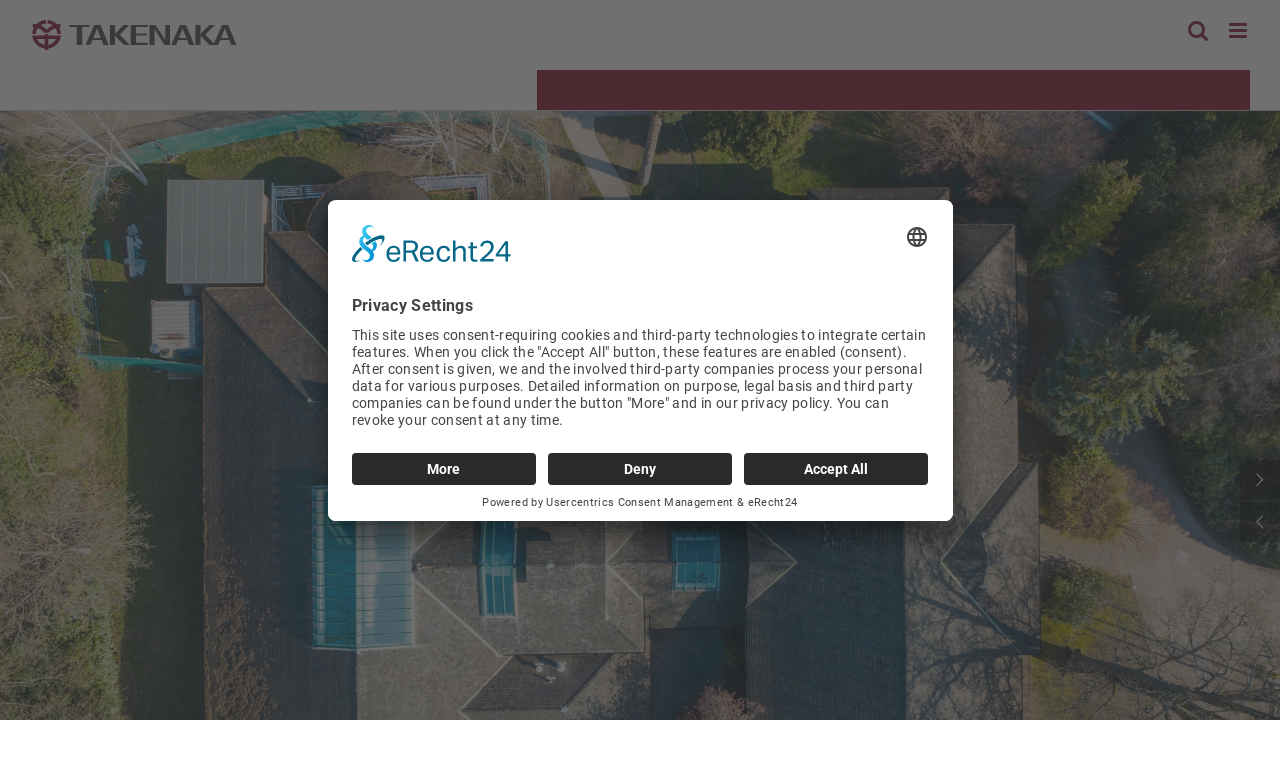

--- FILE ---
content_type: text/html; charset=UTF-8
request_url: https://www.takenaka.eu/en/portfolio-items/teikyo-school-swimming-pool
body_size: 28579
content:

<!DOCTYPE html>
<html class="avada-html-layout-wide avada-html-header-position-top avada-is-100-percent-template" lang="en-GB">
<head>
	<meta http-equiv="X-UA-Compatible" content="IE=edge" />
	<meta http-equiv="Content-Type" content="text/html; charset=utf-8"/>
	<meta name="viewport" content="width=device-width, initial-scale=1, maximum-scale=1" />
	<style id="awlb-live-editor">.fusion-builder-live .fusion-builder-live-toolbar .fusion-toolbar-nav > li.fusion-branding .fusion-builder-logo-wrapper .fusiona-avada-logo {background: url( https://www.takenaka.eu/wp-content/uploads/2019/07/takenaka-europe-icon.svg ) no-repeat center !important;
				background-size: contain !important;
				width: 30px;
				height: 30px;}.fusion-builder-live .fusion-builder-live-toolbar .fusion-toolbar-nav > li.fusion-branding .fusion-builder-logo-wrapper .fusiona-avada-logo:before {
					display: none;
				}</style><meta name='robots' content='index, follow, max-image-preview:large, max-snippet:-1, max-video-preview:-1' />
<link rel="alternate" href="https://www.takenaka.eu/de/portfolio-items/teikyo-school-schwimmbad" hreflang="de" />
<link rel="alternate" href="https://www.takenaka.eu/en/portfolio-items/teikyo-school-swimming-pool" hreflang="en" />

	<!-- This site is optimized with the Yoast SEO plugin v26.7 - https://yoast.com/wordpress/plugins/seo/ -->
	<title>Teikyo School Swimming Pool, United Kingdom - TAKENAKA EUROPE GmbH</title>
	<meta name="description" content="Teikyo School Swimming Pool - Project overview: Completion 2019 / Building size: 2.200 m² / Location: Wexham, The United Kingdom. View project." />
	<link rel="canonical" href="https://www.takenaka.eu/en/portfolio-items/teikyo-school-swimming-pool" />
	<meta property="og:locale" content="en_GB" />
	<meta property="og:locale:alternate" content="de_DE" />
	<meta property="og:type" content="article" />
	<meta property="og:title" content="Teikyo School Swimming Pool, United Kingdom - TAKENAKA EUROPE GmbH" />
	<meta property="og:description" content="Teikyo School Swimming Pool - Project overview: Completion 2019 / Building size: 2.200 m² / Location: Wexham, The United Kingdom. View project." />
	<meta property="og:url" content="https://www.takenaka.eu/en/portfolio-items/teikyo-school-swimming-pool" />
	<meta property="og:site_name" content="TAKENAKA EUROPE GmbH" />
	<meta property="article:modified_time" content="2021-09-30T08:05:39+00:00" />
	<meta property="og:image" content="https://www.takenaka.eu/wp-content/uploads/uebersicht-Teikyo-School-Schwimmbad.jpg" />
	<meta property="og:image:width" content="561" />
	<meta property="og:image:height" content="420" />
	<meta property="og:image:type" content="image/jpeg" />
	<meta name="twitter:card" content="summary_large_image" />
	<meta name="twitter:label1" content="Estimated reading time" />
	<meta name="twitter:data1" content="4 minutes" />
	<script type="application/ld+json" class="yoast-schema-graph">{"@context":"https://schema.org","@graph":[{"@type":"WebPage","@id":"https://www.takenaka.eu/en/portfolio-items/teikyo-school-swimming-pool","url":"https://www.takenaka.eu/en/portfolio-items/teikyo-school-swimming-pool","name":"Teikyo School Swimming Pool, United Kingdom - TAKENAKA EUROPE GmbH","isPartOf":{"@id":"https://www.takenaka.eu/en/#website"},"primaryImageOfPage":{"@id":"https://www.takenaka.eu/en/portfolio-items/teikyo-school-swimming-pool#primaryimage"},"image":{"@id":"https://www.takenaka.eu/en/portfolio-items/teikyo-school-swimming-pool#primaryimage"},"thumbnailUrl":"https://www.takenaka.eu/wp-content/uploads/uebersicht-Teikyo-School-Schwimmbad.jpg","datePublished":"2019-03-27T13:50:24+00:00","dateModified":"2021-09-30T08:05:39+00:00","description":"Teikyo School Swimming Pool - Project overview: Completion 2019 / Building size: 2.200 m² / Location: Wexham, The United Kingdom. View project.","breadcrumb":{"@id":"https://www.takenaka.eu/en/portfolio-items/teikyo-school-swimming-pool#breadcrumb"},"inLanguage":"en-GB","potentialAction":[{"@type":"ReadAction","target":["https://www.takenaka.eu/en/portfolio-items/teikyo-school-swimming-pool"]}]},{"@type":"ImageObject","inLanguage":"en-GB","@id":"https://www.takenaka.eu/en/portfolio-items/teikyo-school-swimming-pool#primaryimage","url":"https://www.takenaka.eu/wp-content/uploads/uebersicht-Teikyo-School-Schwimmbad.jpg","contentUrl":"https://www.takenaka.eu/wp-content/uploads/uebersicht-Teikyo-School-Schwimmbad.jpg","width":561,"height":420,"caption":"Interior view into the Teikyo School Swimming Pool in The United Kingdom, completed 2019"},{"@type":"BreadcrumbList","@id":"https://www.takenaka.eu/en/portfolio-items/teikyo-school-swimming-pool#breadcrumb","itemListElement":[{"@type":"ListItem","position":1,"name":"Startseite","item":"https://www.takenaka.eu/en/"},{"@type":"ListItem","position":2,"name":"Portfolio","item":"https://www.takenaka.eu/en/portfolio-items"},{"@type":"ListItem","position":3,"name":"Teikyo School Swimming Pool, United Kingdom"}]},{"@type":"WebSite","@id":"https://www.takenaka.eu/en/#website","url":"https://www.takenaka.eu/en/","name":"TAKENAKA EUROPE GmbH","description":"Global design, engineering and construction specialists","publisher":{"@id":"https://www.takenaka.eu/en/#organization"},"potentialAction":[{"@type":"SearchAction","target":{"@type":"EntryPoint","urlTemplate":"https://www.takenaka.eu/en/?s={search_term_string}"},"query-input":{"@type":"PropertyValueSpecification","valueRequired":true,"valueName":"search_term_string"}}],"inLanguage":"en-GB"},{"@type":"Organization","@id":"https://www.takenaka.eu/en/#organization","name":"TAKENAKA EUROPE GmbH","url":"https://www.takenaka.eu/en/","logo":{"@type":"ImageObject","inLanguage":"en-GB","@id":"https://www.takenaka.eu/en/#/schema/logo/image/","url":"https://www.takenaka.eu/wp-content/uploads/2019/07/takenaka-europe-logo-sticky-3.svg","contentUrl":"https://www.takenaka.eu/wp-content/uploads/2019/07/takenaka-europe-logo-sticky-3.svg","width":69,"height":63.4,"caption":"TAKENAKA EUROPE GmbH"},"image":{"@id":"https://www.takenaka.eu/en/#/schema/logo/image/"}}]}</script>
	<!-- / Yoast SEO plugin. -->


<link rel='dns-prefetch' href='//www.takenaka.eu' />
<link rel="alternate" type="application/rss+xml" title="TAKENAKA EUROPE GmbH &raquo; Feed" href="https://www.takenaka.eu/en/feed" />
<link rel="alternate" type="application/rss+xml" title="TAKENAKA EUROPE GmbH &raquo; Comments Feed" href="https://www.takenaka.eu/en/comments/feed" />
								<link rel="icon" href="https://www.takenaka.eu/wp-content/uploads/2019/07/favicon.png" type="image/png" />
		
					<!-- Apple Touch Icon -->
						<link rel="apple-touch-icon" sizes="180x180" href="https://www.takenaka.eu/wp-content/uploads/2019/07/apple-iphone-icon-retina.png" type="image/png">
		
					<!-- Android Icon -->
						<link rel="icon" sizes="192x192" href="https://www.takenaka.eu/wp-content/uploads/2019/07/apple-iphone-icon.png" type="image/png">
		
					<!-- MS Edge Icon -->
						<meta name="msapplication-TileImage" content="https://www.takenaka.eu/wp-content/uploads/2019/07/apple-ipad-icon.png" type="image/png">
				<link rel="alternate" title="oEmbed (JSON)" type="application/json+oembed" href="https://www.takenaka.eu/wp-json/oembed/1.0/embed?url=https%3A%2F%2Fwww.takenaka.eu%2Fen%2Fportfolio-items%2Fteikyo-school-swimming-pool&#038;lang=en" />
<link rel="alternate" title="oEmbed (XML)" type="text/xml+oembed" href="https://www.takenaka.eu/wp-json/oembed/1.0/embed?url=https%3A%2F%2Fwww.takenaka.eu%2Fen%2Fportfolio-items%2Fteikyo-school-swimming-pool&#038;format=xml&#038;lang=en" />
<style id='wp-img-auto-sizes-contain-inline-css' type='text/css'>
img:is([sizes=auto i],[sizes^="auto," i]){contain-intrinsic-size:3000px 1500px}
/*# sourceURL=wp-img-auto-sizes-contain-inline-css */
</style>
<link rel='stylesheet' id='simple_tooltips_style-css' href='https://www.takenaka.eu/wp-content/plugins/simple-tooltips/zebra_tooltips.css?ver=c41904' type='text/css' media='all' />
<style id='wp-emoji-styles-inline-css' type='text/css'>

	img.wp-smiley, img.emoji {
		display: inline !important;
		border: none !important;
		box-shadow: none !important;
		height: 1em !important;
		width: 1em !important;
		margin: 0 0.07em !important;
		vertical-align: -0.1em !important;
		background: none !important;
		padding: 0 !important;
	}
/*# sourceURL=wp-emoji-styles-inline-css */
</style>
<link rel='stylesheet' id='iworks_position-css' href='https://www.takenaka.eu/wp-content/plugins/reading-position-indicator/assets/styles/iworks_position.min.css?ver=1.2.1' type='text/css' media='handheld, projection, screen' />
<link rel='stylesheet' id='table-sorter-custom-css-css' href='https://www.takenaka.eu/wp-content/plugins/table-sorter/wp-style.css?ver=c41904' type='text/css' media='all' />
<link rel='stylesheet' id='fusion-dynamic-css-css' href='https://www.takenaka.eu/wp-content/uploads/fusion-styles/52e9183860a0448d284cb1f23376037d.min.css?ver=3.14.2' type='text/css' media='all' />
<link rel='stylesheet' id='avada-fullwidth-md-css' href='https://www.takenaka.eu/wp-content/plugins/fusion-builder/assets/css/media/fullwidth-md.min.css?ver=3.14.2' type='text/css' media='only screen and (max-width: 1024px)' />
<link rel='stylesheet' id='avada-fullwidth-sm-css' href='https://www.takenaka.eu/wp-content/plugins/fusion-builder/assets/css/media/fullwidth-sm.min.css?ver=3.14.2' type='text/css' media='only screen and (max-width: 640px)' />
<link rel='stylesheet' id='awb-text-path-md-css' href='https://www.takenaka.eu/wp-content/plugins/fusion-builder/assets/css/media/awb-text-path-md.min.css?ver=7.14.2' type='text/css' media='only screen and (max-width: 1024px)' />
<link rel='stylesheet' id='awb-text-path-sm-css' href='https://www.takenaka.eu/wp-content/plugins/fusion-builder/assets/css/media/awb-text-path-sm.min.css?ver=7.14.2' type='text/css' media='only screen and (max-width: 640px)' />
<link rel='stylesheet' id='avada-icon-md-css' href='https://www.takenaka.eu/wp-content/plugins/fusion-builder/assets/css/media/icon-md.min.css?ver=3.14.2' type='text/css' media='only screen and (max-width: 1024px)' />
<link rel='stylesheet' id='avada-icon-sm-css' href='https://www.takenaka.eu/wp-content/plugins/fusion-builder/assets/css/media/icon-sm.min.css?ver=3.14.2' type='text/css' media='only screen and (max-width: 640px)' />
<link rel='stylesheet' id='avada-grid-md-css' href='https://www.takenaka.eu/wp-content/plugins/fusion-builder/assets/css/media/grid-md.min.css?ver=7.14.2' type='text/css' media='only screen and (max-width: 1024px)' />
<link rel='stylesheet' id='avada-grid-sm-css' href='https://www.takenaka.eu/wp-content/plugins/fusion-builder/assets/css/media/grid-sm.min.css?ver=7.14.2' type='text/css' media='only screen and (max-width: 640px)' />
<link rel='stylesheet' id='avada-image-md-css' href='https://www.takenaka.eu/wp-content/plugins/fusion-builder/assets/css/media/image-md.min.css?ver=7.14.2' type='text/css' media='only screen and (max-width: 1024px)' />
<link rel='stylesheet' id='avada-image-sm-css' href='https://www.takenaka.eu/wp-content/plugins/fusion-builder/assets/css/media/image-sm.min.css?ver=7.14.2' type='text/css' media='only screen and (max-width: 640px)' />
<link rel='stylesheet' id='avada-person-md-css' href='https://www.takenaka.eu/wp-content/plugins/fusion-builder/assets/css/media/person-md.min.css?ver=7.14.2' type='text/css' media='only screen and (max-width: 1024px)' />
<link rel='stylesheet' id='avada-person-sm-css' href='https://www.takenaka.eu/wp-content/plugins/fusion-builder/assets/css/media/person-sm.min.css?ver=7.14.2' type='text/css' media='only screen and (max-width: 640px)' />
<link rel='stylesheet' id='avada-section-separator-md-css' href='https://www.takenaka.eu/wp-content/plugins/fusion-builder/assets/css/media/section-separator-md.min.css?ver=3.14.2' type='text/css' media='only screen and (max-width: 1024px)' />
<link rel='stylesheet' id='avada-section-separator-sm-css' href='https://www.takenaka.eu/wp-content/plugins/fusion-builder/assets/css/media/section-separator-sm.min.css?ver=3.14.2' type='text/css' media='only screen and (max-width: 640px)' />
<link rel='stylesheet' id='avada-social-sharing-md-css' href='https://www.takenaka.eu/wp-content/plugins/fusion-builder/assets/css/media/social-sharing-md.min.css?ver=7.14.2' type='text/css' media='only screen and (max-width: 1024px)' />
<link rel='stylesheet' id='avada-social-sharing-sm-css' href='https://www.takenaka.eu/wp-content/plugins/fusion-builder/assets/css/media/social-sharing-sm.min.css?ver=7.14.2' type='text/css' media='only screen and (max-width: 640px)' />
<link rel='stylesheet' id='avada-social-links-md-css' href='https://www.takenaka.eu/wp-content/plugins/fusion-builder/assets/css/media/social-links-md.min.css?ver=7.14.2' type='text/css' media='only screen and (max-width: 1024px)' />
<link rel='stylesheet' id='avada-social-links-sm-css' href='https://www.takenaka.eu/wp-content/plugins/fusion-builder/assets/css/media/social-links-sm.min.css?ver=7.14.2' type='text/css' media='only screen and (max-width: 640px)' />
<link rel='stylesheet' id='avada-tabs-lg-min-css' href='https://www.takenaka.eu/wp-content/plugins/fusion-builder/assets/css/media/tabs-lg-min.min.css?ver=7.14.2' type='text/css' media='only screen and (min-width: 1024px)' />
<link rel='stylesheet' id='avada-tabs-lg-max-css' href='https://www.takenaka.eu/wp-content/plugins/fusion-builder/assets/css/media/tabs-lg-max.min.css?ver=7.14.2' type='text/css' media='only screen and (max-width: 1024px)' />
<link rel='stylesheet' id='avada-tabs-md-css' href='https://www.takenaka.eu/wp-content/plugins/fusion-builder/assets/css/media/tabs-md.min.css?ver=7.14.2' type='text/css' media='only screen and (max-width: 1024px)' />
<link rel='stylesheet' id='avada-tabs-sm-css' href='https://www.takenaka.eu/wp-content/plugins/fusion-builder/assets/css/media/tabs-sm.min.css?ver=7.14.2' type='text/css' media='only screen and (max-width: 640px)' />
<link rel='stylesheet' id='awb-text-md-css' href='https://www.takenaka.eu/wp-content/plugins/fusion-builder/assets/css/media/text-md.min.css?ver=3.14.2' type='text/css' media='only screen and (max-width: 1024px)' />
<link rel='stylesheet' id='awb-text-sm-css' href='https://www.takenaka.eu/wp-content/plugins/fusion-builder/assets/css/media/text-sm.min.css?ver=3.14.2' type='text/css' media='only screen and (max-width: 640px)' />
<link rel='stylesheet' id='awb-title-md-css' href='https://www.takenaka.eu/wp-content/plugins/fusion-builder/assets/css/media/title-md.min.css?ver=3.14.2' type='text/css' media='only screen and (max-width: 1024px)' />
<link rel='stylesheet' id='awb-title-sm-css' href='https://www.takenaka.eu/wp-content/plugins/fusion-builder/assets/css/media/title-sm.min.css?ver=3.14.2' type='text/css' media='only screen and (max-width: 640px)' />
<link rel='stylesheet' id='awb-post-card-image-sm-css' href='https://www.takenaka.eu/wp-content/plugins/fusion-builder/assets/css/media/post-card-image-sm.min.css?ver=3.14.2' type='text/css' media='only screen and (max-width: 640px)' />
<link rel='stylesheet' id='avada-swiper-md-css' href='https://www.takenaka.eu/wp-content/plugins/fusion-builder/assets/css/media/swiper-md.min.css?ver=7.14.2' type='text/css' media='only screen and (max-width: 1024px)' />
<link rel='stylesheet' id='avada-swiper-sm-css' href='https://www.takenaka.eu/wp-content/plugins/fusion-builder/assets/css/media/swiper-sm.min.css?ver=7.14.2' type='text/css' media='only screen and (max-width: 640px)' />
<link rel='stylesheet' id='avada-post-cards-md-css' href='https://www.takenaka.eu/wp-content/plugins/fusion-builder/assets/css/media/post-cards-md.min.css?ver=7.14.2' type='text/css' media='only screen and (max-width: 1024px)' />
<link rel='stylesheet' id='avada-post-cards-sm-css' href='https://www.takenaka.eu/wp-content/plugins/fusion-builder/assets/css/media/post-cards-sm.min.css?ver=7.14.2' type='text/css' media='only screen and (max-width: 640px)' />
<link rel='stylesheet' id='avada-facebook-page-md-css' href='https://www.takenaka.eu/wp-content/plugins/fusion-builder/assets/css/media/facebook-page-md.min.css?ver=7.14.2' type='text/css' media='only screen and (max-width: 1024px)' />
<link rel='stylesheet' id='avada-facebook-page-sm-css' href='https://www.takenaka.eu/wp-content/plugins/fusion-builder/assets/css/media/facebook-page-sm.min.css?ver=7.14.2' type='text/css' media='only screen and (max-width: 640px)' />
<link rel='stylesheet' id='avada-twitter-timeline-md-css' href='https://www.takenaka.eu/wp-content/plugins/fusion-builder/assets/css/media/twitter-timeline-md.min.css?ver=7.14.2' type='text/css' media='only screen and (max-width: 1024px)' />
<link rel='stylesheet' id='avada-twitter-timeline-sm-css' href='https://www.takenaka.eu/wp-content/plugins/fusion-builder/assets/css/media/twitter-timeline-sm.min.css?ver=7.14.2' type='text/css' media='only screen and (max-width: 640px)' />
<link rel='stylesheet' id='avada-flickr-md-css' href='https://www.takenaka.eu/wp-content/plugins/fusion-builder/assets/css/media/flickr-md.min.css?ver=7.14.2' type='text/css' media='only screen and (max-width: 1024px)' />
<link rel='stylesheet' id='avada-flickr-sm-css' href='https://www.takenaka.eu/wp-content/plugins/fusion-builder/assets/css/media/flickr-sm.min.css?ver=7.14.2' type='text/css' media='only screen and (max-width: 640px)' />
<link rel='stylesheet' id='avada-tagcloud-md-css' href='https://www.takenaka.eu/wp-content/plugins/fusion-builder/assets/css/media/tagcloud-md.min.css?ver=7.14.2' type='text/css' media='only screen and (max-width: 1024px)' />
<link rel='stylesheet' id='avada-tagcloud-sm-css' href='https://www.takenaka.eu/wp-content/plugins/fusion-builder/assets/css/media/tagcloud-sm.min.css?ver=7.14.2' type='text/css' media='only screen and (max-width: 640px)' />
<link rel='stylesheet' id='avada-instagram-md-css' href='https://www.takenaka.eu/wp-content/plugins/fusion-builder/assets/css/media/instagram-md.min.css?ver=7.14.2' type='text/css' media='only screen and (max-width: 1024px)' />
<link rel='stylesheet' id='avada-instagram-sm-css' href='https://www.takenaka.eu/wp-content/plugins/fusion-builder/assets/css/media/instagram-sm.min.css?ver=7.14.2' type='text/css' media='only screen and (max-width: 640px)' />
<link rel='stylesheet' id='awb-meta-md-css' href='https://www.takenaka.eu/wp-content/plugins/fusion-builder/assets/css/media/meta-md.min.css?ver=7.14.2' type='text/css' media='only screen and (max-width: 1024px)' />
<link rel='stylesheet' id='awb-meta-sm-css' href='https://www.takenaka.eu/wp-content/plugins/fusion-builder/assets/css/media/meta-sm.min.css?ver=7.14.2' type='text/css' media='only screen and (max-width: 640px)' />
<link rel='stylesheet' id='awb-layout-colums-md-css' href='https://www.takenaka.eu/wp-content/plugins/fusion-builder/assets/css/media/layout-columns-md.min.css?ver=3.14.2' type='text/css' media='only screen and (max-width: 1024px)' />
<link rel='stylesheet' id='awb-layout-colums-sm-css' href='https://www.takenaka.eu/wp-content/plugins/fusion-builder/assets/css/media/layout-columns-sm.min.css?ver=3.14.2' type='text/css' media='only screen and (max-width: 640px)' />
<link rel='stylesheet' id='avada-max-1c-css' href='https://www.takenaka.eu/wp-content/themes/Avada/assets/css/media/max-1c.min.css?ver=7.14.2' type='text/css' media='only screen and (max-width: 640px)' />
<link rel='stylesheet' id='avada-max-2c-css' href='https://www.takenaka.eu/wp-content/themes/Avada/assets/css/media/max-2c.min.css?ver=7.14.2' type='text/css' media='only screen and (max-width: 712px)' />
<link rel='stylesheet' id='avada-min-2c-max-3c-css' href='https://www.takenaka.eu/wp-content/themes/Avada/assets/css/media/min-2c-max-3c.min.css?ver=7.14.2' type='text/css' media='only screen and (min-width: 712px) and (max-width: 784px)' />
<link rel='stylesheet' id='avada-min-3c-max-4c-css' href='https://www.takenaka.eu/wp-content/themes/Avada/assets/css/media/min-3c-max-4c.min.css?ver=7.14.2' type='text/css' media='only screen and (min-width: 784px) and (max-width: 856px)' />
<link rel='stylesheet' id='avada-min-4c-max-5c-css' href='https://www.takenaka.eu/wp-content/themes/Avada/assets/css/media/min-4c-max-5c.min.css?ver=7.14.2' type='text/css' media='only screen and (min-width: 856px) and (max-width: 928px)' />
<link rel='stylesheet' id='avada-min-5c-max-6c-css' href='https://www.takenaka.eu/wp-content/themes/Avada/assets/css/media/min-5c-max-6c.min.css?ver=7.14.2' type='text/css' media='only screen and (min-width: 928px) and (max-width: 1000px)' />
<link rel='stylesheet' id='avada-min-shbp-css' href='https://www.takenaka.eu/wp-content/themes/Avada/assets/css/media/min-shbp.min.css?ver=7.14.2' type='text/css' media='only screen and (min-width: 1421px)' />
<link rel='stylesheet' id='avada-min-shbp-header-legacy-css' href='https://www.takenaka.eu/wp-content/themes/Avada/assets/css/media/min-shbp-header-legacy.min.css?ver=7.14.2' type='text/css' media='only screen and (min-width: 1421px)' />
<link rel='stylesheet' id='avada-max-shbp-css' href='https://www.takenaka.eu/wp-content/themes/Avada/assets/css/media/max-shbp.min.css?ver=7.14.2' type='text/css' media='only screen and (max-width: 1420px)' />
<link rel='stylesheet' id='avada-max-shbp-header-legacy-css' href='https://www.takenaka.eu/wp-content/themes/Avada/assets/css/media/max-shbp-header-legacy.min.css?ver=7.14.2' type='text/css' media='only screen and (max-width: 1420px)' />
<link rel='stylesheet' id='avada-max-sh-shbp-css' href='https://www.takenaka.eu/wp-content/themes/Avada/assets/css/media/max-sh-shbp.min.css?ver=7.14.2' type='text/css' media='only screen and (max-width: 1420px)' />
<link rel='stylesheet' id='avada-max-sh-shbp-header-legacy-css' href='https://www.takenaka.eu/wp-content/themes/Avada/assets/css/media/max-sh-shbp-header-legacy.min.css?ver=7.14.2' type='text/css' media='only screen and (max-width: 1420px)' />
<link rel='stylesheet' id='avada-min-768-max-1024-p-css' href='https://www.takenaka.eu/wp-content/themes/Avada/assets/css/media/min-768-max-1024-p.min.css?ver=7.14.2' type='text/css' media='only screen and (min-device-width: 768px) and (max-device-width: 1024px) and (orientation: portrait)' />
<link rel='stylesheet' id='avada-min-768-max-1024-p-header-legacy-css' href='https://www.takenaka.eu/wp-content/themes/Avada/assets/css/media/min-768-max-1024-p-header-legacy.min.css?ver=7.14.2' type='text/css' media='only screen and (min-device-width: 768px) and (max-device-width: 1024px) and (orientation: portrait)' />
<link rel='stylesheet' id='avada-min-768-max-1024-l-css' href='https://www.takenaka.eu/wp-content/themes/Avada/assets/css/media/min-768-max-1024-l.min.css?ver=7.14.2' type='text/css' media='only screen and (min-device-width: 768px) and (max-device-width: 1024px) and (orientation: landscape)' />
<link rel='stylesheet' id='avada-min-768-max-1024-l-header-legacy-css' href='https://www.takenaka.eu/wp-content/themes/Avada/assets/css/media/min-768-max-1024-l-header-legacy.min.css?ver=7.14.2' type='text/css' media='only screen and (min-device-width: 768px) and (max-device-width: 1024px) and (orientation: landscape)' />
<link rel='stylesheet' id='avada-max-sh-cbp-css' href='https://www.takenaka.eu/wp-content/themes/Avada/assets/css/media/max-sh-cbp.min.css?ver=7.14.2' type='text/css' media='only screen and (max-width: 800px)' />
<link rel='stylesheet' id='avada-max-sh-sbp-css' href='https://www.takenaka.eu/wp-content/themes/Avada/assets/css/media/max-sh-sbp.min.css?ver=7.14.2' type='text/css' media='only screen and (max-width: 800px)' />
<link rel='stylesheet' id='avada-max-sh-640-css' href='https://www.takenaka.eu/wp-content/themes/Avada/assets/css/media/max-sh-640.min.css?ver=7.14.2' type='text/css' media='only screen and (max-width: 640px)' />
<link rel='stylesheet' id='avada-max-shbp-18-css' href='https://www.takenaka.eu/wp-content/themes/Avada/assets/css/media/max-shbp-18.min.css?ver=7.14.2' type='text/css' media='only screen and (max-width: 1402px)' />
<link rel='stylesheet' id='avada-max-shbp-32-css' href='https://www.takenaka.eu/wp-content/themes/Avada/assets/css/media/max-shbp-32.min.css?ver=7.14.2' type='text/css' media='only screen and (max-width: 1388px)' />
<link rel='stylesheet' id='avada-min-sh-cbp-css' href='https://www.takenaka.eu/wp-content/themes/Avada/assets/css/media/min-sh-cbp.min.css?ver=7.14.2' type='text/css' media='only screen and (min-width: 800px)' />
<link rel='stylesheet' id='avada-max-640-css' href='https://www.takenaka.eu/wp-content/themes/Avada/assets/css/media/max-640.min.css?ver=7.14.2' type='text/css' media='only screen and (max-device-width: 640px)' />
<link rel='stylesheet' id='avada-max-main-css' href='https://www.takenaka.eu/wp-content/themes/Avada/assets/css/media/max-main.min.css?ver=7.14.2' type='text/css' media='only screen and (max-width: 1000px)' />
<link rel='stylesheet' id='avada-max-cbp-css' href='https://www.takenaka.eu/wp-content/themes/Avada/assets/css/media/max-cbp.min.css?ver=7.14.2' type='text/css' media='only screen and (max-width: 800px)' />
<link rel='stylesheet' id='avada-max-sh-cbp-cf7-css' href='https://www.takenaka.eu/wp-content/themes/Avada/assets/css/media/max-sh-cbp-cf7.min.css?ver=7.14.2' type='text/css' media='only screen and (max-width: 800px)' />
<link rel='stylesheet' id='avada-max-640-sliders-css' href='https://www.takenaka.eu/wp-content/themes/Avada/assets/css/media/max-640-sliders.min.css?ver=7.14.2' type='text/css' media='only screen and (max-device-width: 640px)' />
<link rel='stylesheet' id='avada-max-sh-cbp-sliders-css' href='https://www.takenaka.eu/wp-content/themes/Avada/assets/css/media/max-sh-cbp-sliders.min.css?ver=7.14.2' type='text/css' media='only screen and (max-width: 800px)' />
<link rel='stylesheet' id='avada-max-sh-cbp-social-sharing-css' href='https://www.takenaka.eu/wp-content/themes/Avada/assets/css/media/max-sh-cbp-social-sharing.min.css?ver=7.14.2' type='text/css' media='only screen and (max-width: 800px)' />
<link rel='stylesheet' id='fb-max-sh-cbp-css' href='https://www.takenaka.eu/wp-content/plugins/fusion-builder/assets/css/media/max-sh-cbp.min.css?ver=3.14.2' type='text/css' media='only screen and (max-width: 800px)' />
<link rel='stylesheet' id='fb-min-768-max-1024-p-css' href='https://www.takenaka.eu/wp-content/plugins/fusion-builder/assets/css/media/min-768-max-1024-p.min.css?ver=3.14.2' type='text/css' media='only screen and (min-device-width: 768px) and (max-device-width: 1024px) and (orientation: portrait)' />
<link rel='stylesheet' id='fb-max-640-css' href='https://www.takenaka.eu/wp-content/plugins/fusion-builder/assets/css/media/max-640.min.css?ver=3.14.2' type='text/css' media='only screen and (max-device-width: 640px)' />
<link rel='stylesheet' id='fb-max-1c-css' href='https://www.takenaka.eu/wp-content/plugins/fusion-builder/assets/css/media/max-1c.css?ver=3.14.2' type='text/css' media='only screen and (max-width: 640px)' />
<link rel='stylesheet' id='fb-max-2c-css' href='https://www.takenaka.eu/wp-content/plugins/fusion-builder/assets/css/media/max-2c.css?ver=3.14.2' type='text/css' media='only screen and (max-width: 712px)' />
<link rel='stylesheet' id='fb-min-2c-max-3c-css' href='https://www.takenaka.eu/wp-content/plugins/fusion-builder/assets/css/media/min-2c-max-3c.css?ver=3.14.2' type='text/css' media='only screen and (min-width: 712px) and (max-width: 784px)' />
<link rel='stylesheet' id='fb-min-3c-max-4c-css' href='https://www.takenaka.eu/wp-content/plugins/fusion-builder/assets/css/media/min-3c-max-4c.css?ver=3.14.2' type='text/css' media='only screen and (min-width: 784px) and (max-width: 856px)' />
<link rel='stylesheet' id='fb-min-4c-max-5c-css' href='https://www.takenaka.eu/wp-content/plugins/fusion-builder/assets/css/media/min-4c-max-5c.css?ver=3.14.2' type='text/css' media='only screen and (min-width: 856px) and (max-width: 928px)' />
<link rel='stylesheet' id='fb-min-5c-max-6c-css' href='https://www.takenaka.eu/wp-content/plugins/fusion-builder/assets/css/media/min-5c-max-6c.css?ver=3.14.2' type='text/css' media='only screen and (min-width: 928px) and (max-width: 1000px)' />
<link rel='stylesheet' id='avada-off-canvas-md-css' href='https://www.takenaka.eu/wp-content/plugins/fusion-builder/assets/css/media/off-canvas-md.min.css?ver=7.14.2' type='text/css' media='only screen and (max-width: 1024px)' />
<link rel='stylesheet' id='avada-off-canvas-sm-css' href='https://www.takenaka.eu/wp-content/plugins/fusion-builder/assets/css/media/off-canvas-sm.min.css?ver=7.14.2' type='text/css' media='only screen and (max-width: 640px)' />
<link rel='stylesheet' id='mdtf_pagination-css' href='https://www.takenaka.eu/wp-content/plugins/meta-data-filter/ext/mdtf-pagination/tw-pagination.css?ver=1.0' type='text/css' media='screen' />
<script type="text/javascript" src="https://www.takenaka.eu/wp-includes/js/jquery/jquery.min.js?ver=3.7.1" id="jquery-core-js"></script>
<script type="text/javascript" src="https://www.takenaka.eu/wp-includes/js/jquery/ui/core.min.js?ver=1.13.3" id="jquery-ui-core-js"></script>
<script type="text/javascript" id="meta_data_filter_widget-js-extra">
/* <![CDATA[ */
var mdf_settings_data = {"hide_empty_title":"1"};
//# sourceURL=meta_data_filter_widget-js-extra
/* ]]> */
</script>
<script type="text/javascript" src="https://www.takenaka.eu/wp-content/plugins/meta-data-filter/js/front.js?ver=c41904" id="meta_data_filter_widget-js"></script>
<script type="text/javascript" src="//www.takenaka.eu/wp-content/plugins/revslider/sr6/assets/js/rbtools.min.js?ver=6.7.40" defer async id="tp-tools-js"></script>
<script type="text/javascript" src="//www.takenaka.eu/wp-content/plugins/revslider/sr6/assets/js/rs6.min.js?ver=6.7.40" defer async id="revmin-js"></script>
<script type="text/javascript" src="https://www.takenaka.eu/wp-content/plugins/table-sorter/jquery.tablesorter.min.js?ver=c41904" id="table-sorter-js"></script>
<script type="text/javascript" src="https://www.takenaka.eu/wp-content/plugins/table-sorter/jquery.metadata.js?ver=2.2" id="table-sorter-metadata-js"></script>
<script type="text/javascript" src="https://www.takenaka.eu/wp-content/plugins/table-sorter/wp-script.js?ver=2.2" id="table-sorter-custom-js-js"></script>
<link rel="https://api.w.org/" href="https://www.takenaka.eu/wp-json/" /><link rel="alternate" title="JSON" type="application/json" href="https://www.takenaka.eu/wp-json/wp/v2/avada_portfolio/3408" />
<link rel='shortlink' href='https://www.takenaka.eu/?p=3408' />
<style type="text/css" media="handheld, projection, screen">body #reading-position-indicator,body.admin-bar #reading-position-indicator {height: 5px;background: rgba(221,221,221,0.05);}#reading-position-indicator::-webkit-progress-bar{background-color: rgba(221,221,221,0.05)}
		#reading-position-indicator::-webkit-progress-value {
background: linear-gradient(to right, #4d4d4f, #881736);
}
#reading-position-indicator::-moz-progress-bar {
background: linear-gradient(to right, #4d4d4f, #881736);
}
#reading-position-indicator[role][aria-valuenow] {
background: linear-gradient(to right, #4d4d4f, #881736) !important;
}
				</style>
		<style type="text/css" id="css-fb-visibility">@media screen and (max-width: 640px){.fusion-no-small-visibility{display:none !important;}body .sm-text-align-center{text-align:center !important;}body .sm-text-align-left{text-align:left !important;}body .sm-text-align-right{text-align:right !important;}body .sm-text-align-justify{text-align:justify !important;}body .sm-flex-align-center{justify-content:center !important;}body .sm-flex-align-flex-start{justify-content:flex-start !important;}body .sm-flex-align-flex-end{justify-content:flex-end !important;}body .sm-mx-auto{margin-left:auto !important;margin-right:auto !important;}body .sm-ml-auto{margin-left:auto !important;}body .sm-mr-auto{margin-right:auto !important;}body .fusion-absolute-position-small{position:absolute;width:100%;}.awb-sticky.awb-sticky-small{ position: sticky; top: var(--awb-sticky-offset,0); }}@media screen and (min-width: 641px) and (max-width: 1024px){.fusion-no-medium-visibility{display:none !important;}body .md-text-align-center{text-align:center !important;}body .md-text-align-left{text-align:left !important;}body .md-text-align-right{text-align:right !important;}body .md-text-align-justify{text-align:justify !important;}body .md-flex-align-center{justify-content:center !important;}body .md-flex-align-flex-start{justify-content:flex-start !important;}body .md-flex-align-flex-end{justify-content:flex-end !important;}body .md-mx-auto{margin-left:auto !important;margin-right:auto !important;}body .md-ml-auto{margin-left:auto !important;}body .md-mr-auto{margin-right:auto !important;}body .fusion-absolute-position-medium{position:absolute;width:100%;}.awb-sticky.awb-sticky-medium{ position: sticky; top: var(--awb-sticky-offset,0); }}@media screen and (min-width: 1025px){.fusion-no-large-visibility{display:none !important;}body .lg-text-align-center{text-align:center !important;}body .lg-text-align-left{text-align:left !important;}body .lg-text-align-right{text-align:right !important;}body .lg-text-align-justify{text-align:justify !important;}body .lg-flex-align-center{justify-content:center !important;}body .lg-flex-align-flex-start{justify-content:flex-start !important;}body .lg-flex-align-flex-end{justify-content:flex-end !important;}body .lg-mx-auto{margin-left:auto !important;margin-right:auto !important;}body .lg-ml-auto{margin-left:auto !important;}body .lg-mr-auto{margin-right:auto !important;}body .fusion-absolute-position-large{position:absolute;width:100%;}.awb-sticky.awb-sticky-large{ position: sticky; top: var(--awb-sticky-offset,0); }}</style><style type="text/css" id="fusion-branding-style">#wpadminbar .avada-menu > .ab-item:before,#wpadminbar > #wp-toolbar #wp-admin-bar-fb-edit > .ab-item:before {background: url( https://www.takenaka.eu/wp-content/uploads/2019/07/takenaka-europe-menu-icon.svg ) no-repeat center !important;background-size: auto !important;content: "" !important;
						padding: 2px 0;
						width: 20px;
						height: 20px;
						background-size: contain !important;}</style><meta name="generator" content="Powered by Slider Revolution 6.7.40 - responsive, Mobile-Friendly Slider Plugin for WordPress with comfortable drag and drop interface." />
<script>function setREVStartSize(e){
			//window.requestAnimationFrame(function() {
				window.RSIW = window.RSIW===undefined ? window.innerWidth : window.RSIW;
				window.RSIH = window.RSIH===undefined ? window.innerHeight : window.RSIH;
				try {
					var pw = document.getElementById(e.c).parentNode.offsetWidth,
						newh;
					pw = pw===0 || isNaN(pw) || (e.l=="fullwidth" || e.layout=="fullwidth") ? window.RSIW : pw;
					e.tabw = e.tabw===undefined ? 0 : parseInt(e.tabw);
					e.thumbw = e.thumbw===undefined ? 0 : parseInt(e.thumbw);
					e.tabh = e.tabh===undefined ? 0 : parseInt(e.tabh);
					e.thumbh = e.thumbh===undefined ? 0 : parseInt(e.thumbh);
					e.tabhide = e.tabhide===undefined ? 0 : parseInt(e.tabhide);
					e.thumbhide = e.thumbhide===undefined ? 0 : parseInt(e.thumbhide);
					e.mh = e.mh===undefined || e.mh=="" || e.mh==="auto" ? 0 : parseInt(e.mh,0);
					if(e.layout==="fullscreen" || e.l==="fullscreen")
						newh = Math.max(e.mh,window.RSIH);
					else{
						e.gw = Array.isArray(e.gw) ? e.gw : [e.gw];
						for (var i in e.rl) if (e.gw[i]===undefined || e.gw[i]===0) e.gw[i] = e.gw[i-1];
						e.gh = e.el===undefined || e.el==="" || (Array.isArray(e.el) && e.el.length==0)? e.gh : e.el;
						e.gh = Array.isArray(e.gh) ? e.gh : [e.gh];
						for (var i in e.rl) if (e.gh[i]===undefined || e.gh[i]===0) e.gh[i] = e.gh[i-1];
											
						var nl = new Array(e.rl.length),
							ix = 0,
							sl;
						e.tabw = e.tabhide>=pw ? 0 : e.tabw;
						e.thumbw = e.thumbhide>=pw ? 0 : e.thumbw;
						e.tabh = e.tabhide>=pw ? 0 : e.tabh;
						e.thumbh = e.thumbhide>=pw ? 0 : e.thumbh;
						for (var i in e.rl) nl[i] = e.rl[i]<window.RSIW ? 0 : e.rl[i];
						sl = nl[0];
						for (var i in nl) if (sl>nl[i] && nl[i]>0) { sl = nl[i]; ix=i;}
						var m = pw>(e.gw[ix]+e.tabw+e.thumbw) ? 1 : (pw-(e.tabw+e.thumbw)) / (e.gw[ix]);
						newh =  (e.gh[ix] * m) + (e.tabh + e.thumbh);
					}
					var el = document.getElementById(e.c);
					if (el!==null && el) el.style.height = newh+"px";
					el = document.getElementById(e.c+"_wrapper");
					if (el!==null && el) {
						el.style.height = newh+"px";
						el.style.display = "block";
					}
				} catch(e){
					console.log("Failure at Presize of Slider:" + e)
				}
			//});
		  };</script>
		<style type="text/css" id="wp-custom-css">
			 #wrapper .fusion-widget-area .current_page_item>a {
	color: #c1c1c1 !important;
}		</style>
		        <style type="text/css">
        
                                .jQuery-plainOverlay-progress {
                        border-top: 12px solid #881736 !important;
                    }
            

            
        
                </style>
        <script type="text/javascript">
    var mdf_is_search_going =0;
    var mdf_tmp_order = 0;
    var mdf_tmp_orderby = 0;
    //+++
    var lang_one_moment = "One Moment ...";
    var mdf_lang_loading = "Loading ...";
    var mdf_lang_cancel = "Cancel";
    var mdf_lang_close = "Close";
    var mdf_lang_apply = "Apply";
    var mdf_tax_loader = '<img src="https://www.takenaka.eu/wp-content/plugins/meta-data-filter/images/tax_loader.gif" alt="loader" />';
    var mdf_week_first_day =1;
    var mdf_calendar_date_format = "dd-mm-yy";
    var mdf_site_url = "https://www.takenaka.eu";
    var mdf_plugin_url = "https://www.takenaka.eu/wp-content/plugins/meta-data-filter/";
    var mdf_default_order_by = "date";
    var mdf_default_order = "DESC";
    var show_tax_all_childs =0;
    var mdf_current_term_id = 0;

    var mdf_current_tax = "";
    //admin
    var lang_no_ui_sliders = "no ui sliders in selected mdf category";
    var lang_updated = "Updated";
    //+++
    var mdf_slug_cat = "meta_data_filter_cat";

    var mdf_tooltip_theme = "shadow";
    var tooltip_max_width = parseInt(220, 10);
    var ajaxurl = "https://www.takenaka.eu/wp-admin/admin-ajax.php";
    var mdf_front_qtrans_lang = "";
    var mdf_front_wpml_lang = "";
    var mdf_use_chosen_js_w =1;
    var mdf_use_chosen_js_s =1;
    var mdf_use_custom_scroll_bar =1;
        mdf_front_qtrans_lang = "";
    var mdf_current_page_url = "https://www.takenaka.eu/en/portfolio-items/teikyo-school-swimming-pool";

    var mdf_sort_order = "DESC";
    var mdf_order_by = "date";
    var mdf_toggle_close_sign = "-";
    var mdf_toggle_open_sign = "+";
    var tab_slideout_icon = "https://www.takenaka.eu/wp-content/plugins/meta-data-filter/images/icon_button_search.png";
    var tab_slideout_icon_w = "146";
    var tab_slideout_icon_h = "131";
    var mdf_use_custom_icheck = 1;
    var icheck_skin = {};
    icheck_skin.skin = "flat";
    icheck_skin.color = "grey";


    var mdtf_overlay_skin = "plainoverlay";




    function mdf_js_after_ajax_done() {
    }
</script>

		<script type="text/javascript">
			var doc = document.documentElement;
			doc.setAttribute( 'data-useragent', navigator.userAgent );
		</script>
		<script>
document.addEventListener( 'wpcf7mailsent', function( event ) {
ga('send', 'event', 'contactform', 'submit');
}, false );
</script>

<script>
jQuery(document).ready(function(){
    try {
        jQuery('#contactmailsent').click(function(){
            console.log('#contactmailsent click fired.');
            ga('send', 'event', 'mail', 'send', jQuery('#contactmailsent').attr('title'), {
                nonInteraction: true
            });
            console.log('#contactmailsent ga event sent.');
        });
    } catch(err) {
        console.log(err);
    }
});
</script>

<script>
jQuery(document).ready(function(){
    try {
        jQuery('#contactcallsent').click(function(){
            console.log('#contactcallsent click fired.');
            ga('send', 'event', 'call', 'send', jQuery('#contactcallsent').attr('title'), {
                nonInteraction: true
            });
            console.log('#contactcallsent ga event sent.');
        });
    } catch(err) {
        console.log(err);
    }
});
</script>
	<meta name="referrer" content="no-referrer">
<link rel="preconnect" href="//app.eu.usercentrics.eu">
<link rel="preconnect" href="//api.eu.usercentrics.eu">
<link rel="preconnect" href="//sdp.eu.usercentrics.eu">
<link rel="preload" href="//app.eu.usercentrics.eu/browser-ui/latest/loader.js" as="script">
<link rel="preload" href="//sdp.eu.usercentrics.eu/latest/uc-block.bundle.js" as="script">
<script id="usercentrics-cmp" async data-eu-mode="true" data-settings-id="n2FkH9oOq" src="https://app.eu.usercentrics.eu/browser-ui/latest/loader.js"></script>


<!-- GA4 start -->
<script type="text/plain" data-usercentrics="Google Analytics" async src="https://www.googletagmanager.com/gtag/js?id=G-HE555NEY3R"></script>
<script type="text/plain" data-usercentrics="Google Analytics">
  window.dataLayer = window.dataLayer || [];
  function gtag(){dataLayer.push(arguments);}
  gtag('js', new Date());

  gtag('config', 'G-HE555NEY3R');
</script>
<!-- GA4 end -->


<meta name="google-site-verification" content="6Pl-scxVHwxp3oqmcdVDFUPbqx9hp12P98Ov_x77Yzc" /><style id='global-styles-inline-css' type='text/css'>
:root{--wp--preset--aspect-ratio--square: 1;--wp--preset--aspect-ratio--4-3: 4/3;--wp--preset--aspect-ratio--3-4: 3/4;--wp--preset--aspect-ratio--3-2: 3/2;--wp--preset--aspect-ratio--2-3: 2/3;--wp--preset--aspect-ratio--16-9: 16/9;--wp--preset--aspect-ratio--9-16: 9/16;--wp--preset--color--black: #000000;--wp--preset--color--cyan-bluish-gray: #abb8c3;--wp--preset--color--white: #ffffff;--wp--preset--color--pale-pink: #f78da7;--wp--preset--color--vivid-red: #cf2e2e;--wp--preset--color--luminous-vivid-orange: #ff6900;--wp--preset--color--luminous-vivid-amber: #fcb900;--wp--preset--color--light-green-cyan: #7bdcb5;--wp--preset--color--vivid-green-cyan: #00d084;--wp--preset--color--pale-cyan-blue: #8ed1fc;--wp--preset--color--vivid-cyan-blue: #0693e3;--wp--preset--color--vivid-purple: #9b51e0;--wp--preset--color--awb-color-1: #ffffff;--wp--preset--color--awb-color-2: #e0dede;--wp--preset--color--awb-color-3: #a0ce4e;--wp--preset--color--awb-color-4: #4d4d4f;--wp--preset--color--awb-color-5: #333333;--wp--preset--color--awb-color-6: #8d1730;--wp--preset--color--awb-color-7: #881736;--wp--preset--color--awb-color-8: #1a1a1a;--wp--preset--color--awb-color-custom-10: #ebeaea;--wp--preset--color--awb-color-custom-11: #f6f6f6;--wp--preset--color--awb-color-custom-12: #eeeeee;--wp--preset--color--awb-color-custom-13: rgba(235,234,234,0.8);--wp--preset--color--awb-color-custom-14: #f7f7f7;--wp--preset--color--awb-color-custom-15: rgba(0,0,0,0.1);--wp--preset--color--awb-color-custom-16: #000000;--wp--preset--color--awb-color-custom-17: #aaaaaa;--wp--preset--color--awb-color-custom-18: #779f52;--wp--preset--gradient--vivid-cyan-blue-to-vivid-purple: linear-gradient(135deg,rgb(6,147,227) 0%,rgb(155,81,224) 100%);--wp--preset--gradient--light-green-cyan-to-vivid-green-cyan: linear-gradient(135deg,rgb(122,220,180) 0%,rgb(0,208,130) 100%);--wp--preset--gradient--luminous-vivid-amber-to-luminous-vivid-orange: linear-gradient(135deg,rgb(252,185,0) 0%,rgb(255,105,0) 100%);--wp--preset--gradient--luminous-vivid-orange-to-vivid-red: linear-gradient(135deg,rgb(255,105,0) 0%,rgb(207,46,46) 100%);--wp--preset--gradient--very-light-gray-to-cyan-bluish-gray: linear-gradient(135deg,rgb(238,238,238) 0%,rgb(169,184,195) 100%);--wp--preset--gradient--cool-to-warm-spectrum: linear-gradient(135deg,rgb(74,234,220) 0%,rgb(151,120,209) 20%,rgb(207,42,186) 40%,rgb(238,44,130) 60%,rgb(251,105,98) 80%,rgb(254,248,76) 100%);--wp--preset--gradient--blush-light-purple: linear-gradient(135deg,rgb(255,206,236) 0%,rgb(152,150,240) 100%);--wp--preset--gradient--blush-bordeaux: linear-gradient(135deg,rgb(254,205,165) 0%,rgb(254,45,45) 50%,rgb(107,0,62) 100%);--wp--preset--gradient--luminous-dusk: linear-gradient(135deg,rgb(255,203,112) 0%,rgb(199,81,192) 50%,rgb(65,88,208) 100%);--wp--preset--gradient--pale-ocean: linear-gradient(135deg,rgb(255,245,203) 0%,rgb(182,227,212) 50%,rgb(51,167,181) 100%);--wp--preset--gradient--electric-grass: linear-gradient(135deg,rgb(202,248,128) 0%,rgb(113,206,126) 100%);--wp--preset--gradient--midnight: linear-gradient(135deg,rgb(2,3,129) 0%,rgb(40,116,252) 100%);--wp--preset--font-size--small: 12.75px;--wp--preset--font-size--medium: 20px;--wp--preset--font-size--large: 25.5px;--wp--preset--font-size--x-large: 42px;--wp--preset--font-size--normal: 17px;--wp--preset--font-size--xlarge: 34px;--wp--preset--font-size--huge: 51px;--wp--preset--spacing--20: 0.44rem;--wp--preset--spacing--30: 0.67rem;--wp--preset--spacing--40: 1rem;--wp--preset--spacing--50: 1.5rem;--wp--preset--spacing--60: 2.25rem;--wp--preset--spacing--70: 3.38rem;--wp--preset--spacing--80: 5.06rem;--wp--preset--shadow--natural: 6px 6px 9px rgba(0, 0, 0, 0.2);--wp--preset--shadow--deep: 12px 12px 50px rgba(0, 0, 0, 0.4);--wp--preset--shadow--sharp: 6px 6px 0px rgba(0, 0, 0, 0.2);--wp--preset--shadow--outlined: 6px 6px 0px -3px rgb(255, 255, 255), 6px 6px rgb(0, 0, 0);--wp--preset--shadow--crisp: 6px 6px 0px rgb(0, 0, 0);}:where(.is-layout-flex){gap: 0.5em;}:where(.is-layout-grid){gap: 0.5em;}body .is-layout-flex{display: flex;}.is-layout-flex{flex-wrap: wrap;align-items: center;}.is-layout-flex > :is(*, div){margin: 0;}body .is-layout-grid{display: grid;}.is-layout-grid > :is(*, div){margin: 0;}:where(.wp-block-columns.is-layout-flex){gap: 2em;}:where(.wp-block-columns.is-layout-grid){gap: 2em;}:where(.wp-block-post-template.is-layout-flex){gap: 1.25em;}:where(.wp-block-post-template.is-layout-grid){gap: 1.25em;}.has-black-color{color: var(--wp--preset--color--black) !important;}.has-cyan-bluish-gray-color{color: var(--wp--preset--color--cyan-bluish-gray) !important;}.has-white-color{color: var(--wp--preset--color--white) !important;}.has-pale-pink-color{color: var(--wp--preset--color--pale-pink) !important;}.has-vivid-red-color{color: var(--wp--preset--color--vivid-red) !important;}.has-luminous-vivid-orange-color{color: var(--wp--preset--color--luminous-vivid-orange) !important;}.has-luminous-vivid-amber-color{color: var(--wp--preset--color--luminous-vivid-amber) !important;}.has-light-green-cyan-color{color: var(--wp--preset--color--light-green-cyan) !important;}.has-vivid-green-cyan-color{color: var(--wp--preset--color--vivid-green-cyan) !important;}.has-pale-cyan-blue-color{color: var(--wp--preset--color--pale-cyan-blue) !important;}.has-vivid-cyan-blue-color{color: var(--wp--preset--color--vivid-cyan-blue) !important;}.has-vivid-purple-color{color: var(--wp--preset--color--vivid-purple) !important;}.has-black-background-color{background-color: var(--wp--preset--color--black) !important;}.has-cyan-bluish-gray-background-color{background-color: var(--wp--preset--color--cyan-bluish-gray) !important;}.has-white-background-color{background-color: var(--wp--preset--color--white) !important;}.has-pale-pink-background-color{background-color: var(--wp--preset--color--pale-pink) !important;}.has-vivid-red-background-color{background-color: var(--wp--preset--color--vivid-red) !important;}.has-luminous-vivid-orange-background-color{background-color: var(--wp--preset--color--luminous-vivid-orange) !important;}.has-luminous-vivid-amber-background-color{background-color: var(--wp--preset--color--luminous-vivid-amber) !important;}.has-light-green-cyan-background-color{background-color: var(--wp--preset--color--light-green-cyan) !important;}.has-vivid-green-cyan-background-color{background-color: var(--wp--preset--color--vivid-green-cyan) !important;}.has-pale-cyan-blue-background-color{background-color: var(--wp--preset--color--pale-cyan-blue) !important;}.has-vivid-cyan-blue-background-color{background-color: var(--wp--preset--color--vivid-cyan-blue) !important;}.has-vivid-purple-background-color{background-color: var(--wp--preset--color--vivid-purple) !important;}.has-black-border-color{border-color: var(--wp--preset--color--black) !important;}.has-cyan-bluish-gray-border-color{border-color: var(--wp--preset--color--cyan-bluish-gray) !important;}.has-white-border-color{border-color: var(--wp--preset--color--white) !important;}.has-pale-pink-border-color{border-color: var(--wp--preset--color--pale-pink) !important;}.has-vivid-red-border-color{border-color: var(--wp--preset--color--vivid-red) !important;}.has-luminous-vivid-orange-border-color{border-color: var(--wp--preset--color--luminous-vivid-orange) !important;}.has-luminous-vivid-amber-border-color{border-color: var(--wp--preset--color--luminous-vivid-amber) !important;}.has-light-green-cyan-border-color{border-color: var(--wp--preset--color--light-green-cyan) !important;}.has-vivid-green-cyan-border-color{border-color: var(--wp--preset--color--vivid-green-cyan) !important;}.has-pale-cyan-blue-border-color{border-color: var(--wp--preset--color--pale-cyan-blue) !important;}.has-vivid-cyan-blue-border-color{border-color: var(--wp--preset--color--vivid-cyan-blue) !important;}.has-vivid-purple-border-color{border-color: var(--wp--preset--color--vivid-purple) !important;}.has-vivid-cyan-blue-to-vivid-purple-gradient-background{background: var(--wp--preset--gradient--vivid-cyan-blue-to-vivid-purple) !important;}.has-light-green-cyan-to-vivid-green-cyan-gradient-background{background: var(--wp--preset--gradient--light-green-cyan-to-vivid-green-cyan) !important;}.has-luminous-vivid-amber-to-luminous-vivid-orange-gradient-background{background: var(--wp--preset--gradient--luminous-vivid-amber-to-luminous-vivid-orange) !important;}.has-luminous-vivid-orange-to-vivid-red-gradient-background{background: var(--wp--preset--gradient--luminous-vivid-orange-to-vivid-red) !important;}.has-very-light-gray-to-cyan-bluish-gray-gradient-background{background: var(--wp--preset--gradient--very-light-gray-to-cyan-bluish-gray) !important;}.has-cool-to-warm-spectrum-gradient-background{background: var(--wp--preset--gradient--cool-to-warm-spectrum) !important;}.has-blush-light-purple-gradient-background{background: var(--wp--preset--gradient--blush-light-purple) !important;}.has-blush-bordeaux-gradient-background{background: var(--wp--preset--gradient--blush-bordeaux) !important;}.has-luminous-dusk-gradient-background{background: var(--wp--preset--gradient--luminous-dusk) !important;}.has-pale-ocean-gradient-background{background: var(--wp--preset--gradient--pale-ocean) !important;}.has-electric-grass-gradient-background{background: var(--wp--preset--gradient--electric-grass) !important;}.has-midnight-gradient-background{background: var(--wp--preset--gradient--midnight) !important;}.has-small-font-size{font-size: var(--wp--preset--font-size--small) !important;}.has-medium-font-size{font-size: var(--wp--preset--font-size--medium) !important;}.has-large-font-size{font-size: var(--wp--preset--font-size--large) !important;}.has-x-large-font-size{font-size: var(--wp--preset--font-size--x-large) !important;}
/*# sourceURL=global-styles-inline-css */
</style>
<style id='wp-block-library-inline-css' type='text/css'>
:root{--wp-block-synced-color:#7a00df;--wp-block-synced-color--rgb:122,0,223;--wp-bound-block-color:var(--wp-block-synced-color);--wp-editor-canvas-background:#ddd;--wp-admin-theme-color:#007cba;--wp-admin-theme-color--rgb:0,124,186;--wp-admin-theme-color-darker-10:#006ba1;--wp-admin-theme-color-darker-10--rgb:0,107,160.5;--wp-admin-theme-color-darker-20:#005a87;--wp-admin-theme-color-darker-20--rgb:0,90,135;--wp-admin-border-width-focus:2px}@media (min-resolution:192dpi){:root{--wp-admin-border-width-focus:1.5px}}.wp-element-button{cursor:pointer}:root .has-very-light-gray-background-color{background-color:#eee}:root .has-very-dark-gray-background-color{background-color:#313131}:root .has-very-light-gray-color{color:#eee}:root .has-very-dark-gray-color{color:#313131}:root .has-vivid-green-cyan-to-vivid-cyan-blue-gradient-background{background:linear-gradient(135deg,#00d084,#0693e3)}:root .has-purple-crush-gradient-background{background:linear-gradient(135deg,#34e2e4,#4721fb 50%,#ab1dfe)}:root .has-hazy-dawn-gradient-background{background:linear-gradient(135deg,#faaca8,#dad0ec)}:root .has-subdued-olive-gradient-background{background:linear-gradient(135deg,#fafae1,#67a671)}:root .has-atomic-cream-gradient-background{background:linear-gradient(135deg,#fdd79a,#004a59)}:root .has-nightshade-gradient-background{background:linear-gradient(135deg,#330968,#31cdcf)}:root .has-midnight-gradient-background{background:linear-gradient(135deg,#020381,#2874fc)}:root{--wp--preset--font-size--normal:16px;--wp--preset--font-size--huge:42px}.has-regular-font-size{font-size:1em}.has-larger-font-size{font-size:2.625em}.has-normal-font-size{font-size:var(--wp--preset--font-size--normal)}.has-huge-font-size{font-size:var(--wp--preset--font-size--huge)}.has-text-align-center{text-align:center}.has-text-align-left{text-align:left}.has-text-align-right{text-align:right}.has-fit-text{white-space:nowrap!important}#end-resizable-editor-section{display:none}.aligncenter{clear:both}.items-justified-left{justify-content:flex-start}.items-justified-center{justify-content:center}.items-justified-right{justify-content:flex-end}.items-justified-space-between{justify-content:space-between}.screen-reader-text{border:0;clip-path:inset(50%);height:1px;margin:-1px;overflow:hidden;padding:0;position:absolute;width:1px;word-wrap:normal!important}.screen-reader-text:focus{background-color:#ddd;clip-path:none;color:#444;display:block;font-size:1em;height:auto;left:5px;line-height:normal;padding:15px 23px 14px;text-decoration:none;top:5px;width:auto;z-index:100000}html :where(.has-border-color){border-style:solid}html :where([style*=border-top-color]){border-top-style:solid}html :where([style*=border-right-color]){border-right-style:solid}html :where([style*=border-bottom-color]){border-bottom-style:solid}html :where([style*=border-left-color]){border-left-style:solid}html :where([style*=border-width]){border-style:solid}html :where([style*=border-top-width]){border-top-style:solid}html :where([style*=border-right-width]){border-right-style:solid}html :where([style*=border-bottom-width]){border-bottom-style:solid}html :where([style*=border-left-width]){border-left-style:solid}html :where(img[class*=wp-image-]){height:auto;max-width:100%}:where(figure){margin:0 0 1em}html :where(.is-position-sticky){--wp-admin--admin-bar--position-offset:var(--wp-admin--admin-bar--height,0px)}@media screen and (max-width:600px){html :where(.is-position-sticky){--wp-admin--admin-bar--position-offset:0px}}
/*wp_block_styles_on_demand_placeholder:696f79f176552*/
/*# sourceURL=wp-block-library-inline-css */
</style>
<style id='wp-block-library-theme-inline-css' type='text/css'>
.wp-block-audio :where(figcaption){color:#555;font-size:13px;text-align:center}.is-dark-theme .wp-block-audio :where(figcaption){color:#ffffffa6}.wp-block-audio{margin:0 0 1em}.wp-block-code{border:1px solid #ccc;border-radius:4px;font-family:Menlo,Consolas,monaco,monospace;padding:.8em 1em}.wp-block-embed :where(figcaption){color:#555;font-size:13px;text-align:center}.is-dark-theme .wp-block-embed :where(figcaption){color:#ffffffa6}.wp-block-embed{margin:0 0 1em}.blocks-gallery-caption{color:#555;font-size:13px;text-align:center}.is-dark-theme .blocks-gallery-caption{color:#ffffffa6}:root :where(.wp-block-image figcaption){color:#555;font-size:13px;text-align:center}.is-dark-theme :root :where(.wp-block-image figcaption){color:#ffffffa6}.wp-block-image{margin:0 0 1em}.wp-block-pullquote{border-bottom:4px solid;border-top:4px solid;color:currentColor;margin-bottom:1.75em}.wp-block-pullquote :where(cite),.wp-block-pullquote :where(footer),.wp-block-pullquote__citation{color:currentColor;font-size:.8125em;font-style:normal;text-transform:uppercase}.wp-block-quote{border-left:.25em solid;margin:0 0 1.75em;padding-left:1em}.wp-block-quote cite,.wp-block-quote footer{color:currentColor;font-size:.8125em;font-style:normal;position:relative}.wp-block-quote:where(.has-text-align-right){border-left:none;border-right:.25em solid;padding-left:0;padding-right:1em}.wp-block-quote:where(.has-text-align-center){border:none;padding-left:0}.wp-block-quote.is-large,.wp-block-quote.is-style-large,.wp-block-quote:where(.is-style-plain){border:none}.wp-block-search .wp-block-search__label{font-weight:700}.wp-block-search__button{border:1px solid #ccc;padding:.375em .625em}:where(.wp-block-group.has-background){padding:1.25em 2.375em}.wp-block-separator.has-css-opacity{opacity:.4}.wp-block-separator{border:none;border-bottom:2px solid;margin-left:auto;margin-right:auto}.wp-block-separator.has-alpha-channel-opacity{opacity:1}.wp-block-separator:not(.is-style-wide):not(.is-style-dots){width:100px}.wp-block-separator.has-background:not(.is-style-dots){border-bottom:none;height:1px}.wp-block-separator.has-background:not(.is-style-wide):not(.is-style-dots){height:2px}.wp-block-table{margin:0 0 1em}.wp-block-table td,.wp-block-table th{word-break:normal}.wp-block-table :where(figcaption){color:#555;font-size:13px;text-align:center}.is-dark-theme .wp-block-table :where(figcaption){color:#ffffffa6}.wp-block-video :where(figcaption){color:#555;font-size:13px;text-align:center}.is-dark-theme .wp-block-video :where(figcaption){color:#ffffffa6}.wp-block-video{margin:0 0 1em}:root :where(.wp-block-template-part.has-background){margin-bottom:0;margin-top:0;padding:1.25em 2.375em}
/*# sourceURL=/wp-includes/css/dist/block-library/theme.min.css */
</style>
<style id='classic-theme-styles-inline-css' type='text/css'>
/*! This file is auto-generated */
.wp-block-button__link{color:#fff;background-color:#32373c;border-radius:9999px;box-shadow:none;text-decoration:none;padding:calc(.667em + 2px) calc(1.333em + 2px);font-size:1.125em}.wp-block-file__button{background:#32373c;color:#fff;text-decoration:none}
/*# sourceURL=/wp-includes/css/classic-themes.min.css */
</style>
<link rel='stylesheet' id='mdf_posts_messeger_css-css' href='https://www.takenaka.eu/wp-content/plugins/meta-data-filter/ext/mdf_posts_messenger//css/posts_messenger.css?ver=c41904' type='text/css' media='all' />
<link rel='stylesheet' id='rs-plugin-settings-css' href='//www.takenaka.eu/wp-content/plugins/revslider/sr6/assets/css/rs6.css?ver=6.7.40' type='text/css' media='all' />
<style id='rs-plugin-settings-inline-css' type='text/css'>
		#rev_slider_116_1_wrapper .custom.tparrows{cursor:pointer;background:#000;background:rgba(0,0,0,0.5);width:40px;height:40px;position:absolute;display:block;z-index:1000}#rev_slider_116_1_wrapper .custom.tparrows.rs-touchhover{background:#000}#rev_slider_116_1_wrapper .custom.tparrows:before{font-family:'revicons';font-size:15px;color:#fff;display:block;line-height:40px;text-align:center}#rev_slider_116_1_wrapper .custom.tparrows.tp-leftarrow:before{content:'\e824'}#rev_slider_116_1_wrapper .custom.tparrows.tp-rightarrow:before{content:'\e825'}
/*# sourceURL=rs-plugin-settings-inline-css */
</style>
</head>

<body class="wp-singular avada_portfolio-template-default single single-avada_portfolio postid-3408 single-format-standard wp-theme-Avada wp-child-theme-Avada-Child-Theme fusion-image-hovers fusion-pagination-sizing fusion-button_type-flat fusion-button_span-no fusion-button_gradient-linear avada-image-rollover-circle-yes avada-image-rollover-no fusion-body ltr fusion-sticky-header no-mobile-slidingbar no-desktop-totop avada-has-rev-slider-styles fusion-disable-outline fusion-sub-menu-fade mobile-logo-pos-left layout-wide-mode avada-has-boxed-modal-shadow-none layout-scroll-offset-full avada-has-zero-margin-offset-top fusion-top-header menu-text-align-center mobile-menu-design-modern fusion-show-pagination-text fusion-header-layout-v1 avada-responsive avada-footer-fx-none avada-menu-highlight-style-textcolor fusion-search-form-clean fusion-main-menu-search-overlay fusion-avatar-square avada-blog-layout-medium alternate avada-blog-archive-layout-grid avada-header-shadow-no avada-menu-icon-position-left avada-has-mainmenu-dropdown-divider avada-has-mobile-menu-search avada-has-main-nav-search-icon avada-has-breadcrumb-mobile-hidden avada-has-titlebar-hide avada-header-border-color-full-transparent avada-has-pagination-width_height avada-flyout-menu-direction-fade avada-ec-views-v1" data-awb-post-id="3408">
		<a class="skip-link screen-reader-text" href="#content">Skip to content</a>

	<div id="boxed-wrapper">
		
		<div id="wrapper" class="fusion-wrapper">
			<div id="home" style="position:relative;top:-1px;"></div>
							
					
			<header class="fusion-header-wrapper">
				<div class="fusion-header-v1 fusion-logo-alignment fusion-logo-left fusion-sticky-menu-1 fusion-sticky-logo- fusion-mobile-logo-1  fusion-mobile-menu-design-modern">
					<div class="fusion-header-sticky-height"></div>
<div class="fusion-header">
	<div class="fusion-row">
					<div class="fusion-logo" data-margin-top="20px" data-margin-bottom="20px" data-margin-left="0px" data-margin-right="0px">
			<a class="fusion-logo-link"  href="https://www.takenaka.eu/en/" >

						<!-- standard logo -->
			<img src="https://www.takenaka.eu/wp-content/uploads/takenaka-europe-logo-1.svg" srcset="https://www.takenaka.eu/wp-content/uploads/takenaka-europe-logo-1.svg 1x" width="337" height="63" alt="TAKENAKA EUROPE GmbH Logo" data-retina_logo_url="" class="fusion-standard-logo" />

											<!-- mobile logo -->
				<img src="https://www.takenaka.eu/wp-content/uploads/2019/09/takenaka-europe-logo-1-1.svg" srcset="https://www.takenaka.eu/wp-content/uploads/2019/09/takenaka-europe-logo-1-1.svg 1x" width="209" height="30" alt="TAKENAKA EUROPE GmbH Logo" data-retina_logo_url="" class="fusion-mobile-logo" />
			
					</a>
		</div>		<nav class="fusion-main-menu" aria-label="Main Menu"><div class="fusion-overlay-search">		<form role="search" class="searchform fusion-search-form  fusion-search-form-clean" method="get" action="https://www.takenaka.eu/en/">
			<div class="fusion-search-form-content">

				
				<div class="fusion-search-field search-field">
					<label><span class="screen-reader-text">Search for:</span>
													<input type="search" value="" name="s" class="s" placeholder="Search..." required aria-required="true" aria-label="Search..."/>
											</label>
				</div>
				<div class="fusion-search-button search-button">
					<input type="submit" class="fusion-search-submit searchsubmit" aria-label="Search" value="&#xf002;" />
									</div>

				
			</div>


			
		</form>
		<div class="fusion-search-spacer"></div><a href="#" role="button" aria-label="Close Search" class="fusion-close-search"></a></div><ul id="menu-english-menu" class="fusion-menu"><li  id="menu-item-4714"  class="menu-item menu-item-type-post_type menu-item-object-page menu-item-has-children menu-item-4714 fusion-dropdown-menu"  data-item-id="4714"><a  href="https://www.takenaka.eu/en/our-company" class="fusion-textcolor-highlight"><span class="menu-text">Our Company</span> <span class="fusion-caret"><i class="fusion-dropdown-indicator" aria-hidden="true"></i></span></a><ul class="sub-menu"><li  id="menu-item-4715"  class="menu-item menu-item-type-post_type menu-item-object-page menu-item-4715 fusion-dropdown-submenu" ><a  href="https://www.takenaka.eu/en/history" class="fusion-textcolor-highlight"><span>History</span></a></li><li  id="menu-item-4716"  class="menu-item menu-item-type-post_type menu-item-object-page menu-item-4716 fusion-dropdown-submenu" ><a  href="https://www.takenaka.eu/en/japanese-roots" class="fusion-textcolor-highlight"><span>Japanese roots</span></a></li><li  id="menu-item-4724"  class="menu-item menu-item-type-post_type menu-item-object-page menu-item-4724 fusion-dropdown-submenu" ><a  href="https://www.takenaka.eu/en/values-philosophy" class="fusion-textcolor-highlight"><span>Values &#038; Philosophy</span></a></li><li  id="menu-item-4717"  class="menu-item menu-item-type-post_type menu-item-object-page menu-item-4717 fusion-dropdown-submenu" ><a  href="https://www.takenaka.eu/en/quality-assurance" class="fusion-textcolor-highlight"><span>Quality Assurance</span></a></li><li  id="menu-item-4732"  class="menu-item menu-item-type-post_type menu-item-object-page menu-item-4732 fusion-dropdown-submenu" ><a  href="https://www.takenaka.eu/en/news" class="fusion-textcolor-highlight"><span>News</span></a></li><li  id="menu-item-14661"  class="menu-item menu-item-type-custom menu-item-object-custom menu-item-14661 fusion-dropdown-submenu" ><a  target="_blank" rel="noopener noreferrer" href="https://www.takenaka.co.jp/takenaka_e/about/policy/index.html" class="fusion-textcolor-highlight"><span>Group Policy</span></a></li></ul></li><li  id="menu-item-4718"  class="menu-item menu-item-type-post_type menu-item-object-page menu-item-has-children menu-item-4718 fusion-dropdown-menu"  data-item-id="4718"><a  href="https://www.takenaka.eu/en/branches" class="fusion-textcolor-highlight"><span class="menu-text">Our Branches</span> <span class="fusion-caret"><i class="fusion-dropdown-indicator" aria-hidden="true"></i></span></a><ul class="sub-menu"><li  id="menu-item-7687"  class="menu-item menu-item-type-post_type menu-item-object-page menu-item-7687 fusion-dropdown-submenu" ><a  href="https://www.takenaka.eu/en/location-belgium" class="fusion-textcolor-highlight"><span>Belgium</span></a></li><li  id="menu-item-7688"  class="menu-item menu-item-type-post_type menu-item-object-page menu-item-7688 fusion-dropdown-submenu" ><a  href="https://www.takenaka.eu/en/location-czech-republic" class="fusion-textcolor-highlight"><span>Czech Republic</span></a></li><li  id="menu-item-7689"  class="menu-item menu-item-type-post_type menu-item-object-page menu-item-7689 fusion-dropdown-submenu" ><a  href="https://www.takenaka.eu/en/location-france" class="fusion-textcolor-highlight"><span>France</span></a></li><li  id="menu-item-7690"  class="menu-item menu-item-type-post_type menu-item-object-page menu-item-7690 fusion-dropdown-submenu" ><a  href="https://www.takenaka.eu/en/location-germany" class="fusion-textcolor-highlight"><span>Germany</span></a></li><li  id="menu-item-7691"  class="menu-item menu-item-type-post_type menu-item-object-page menu-item-7691 fusion-dropdown-submenu" ><a  href="https://www.takenaka.eu/en/location-hungary" class="fusion-textcolor-highlight"><span>Hungary</span></a></li><li  id="menu-item-7692"  class="menu-item menu-item-type-post_type menu-item-object-page menu-item-7692 fusion-dropdown-submenu" ><a  href="https://www.takenaka.eu/en/location-italy" class="fusion-textcolor-highlight"><span>Italy</span></a></li><li  id="menu-item-7693"  class="menu-item menu-item-type-post_type menu-item-object-page menu-item-7693 fusion-dropdown-submenu" ><a  href="https://www.takenaka.eu/en/location-netherlands" class="fusion-textcolor-highlight"><span>Netherlands</span></a></li><li  id="menu-item-7694"  class="menu-item menu-item-type-post_type menu-item-object-page menu-item-7694 fusion-dropdown-submenu" ><a  href="https://www.takenaka.eu/en/location-poland" class="fusion-textcolor-highlight"><span>Poland</span></a></li><li  id="menu-item-7695"  class="menu-item menu-item-type-post_type menu-item-object-page menu-item-7695 fusion-dropdown-submenu" ><a  href="https://www.takenaka.eu/en/location-romania" class="fusion-textcolor-highlight"><span>Romania</span></a></li><li  id="menu-item-7696"  class="menu-item menu-item-type-post_type menu-item-object-page menu-item-7696 fusion-dropdown-submenu" ><a  href="https://www.takenaka.eu/en/location-serbia" class="fusion-textcolor-highlight"><span>Serbia</span></a></li><li  id="menu-item-7697"  class="menu-item menu-item-type-post_type menu-item-object-page menu-item-7697 fusion-dropdown-submenu" ><a  href="https://www.takenaka.eu/en/location-slovakia" class="fusion-textcolor-highlight"><span>Slovakia</span></a></li><li  id="menu-item-7698"  class="menu-item menu-item-type-post_type menu-item-object-page menu-item-7698 fusion-dropdown-submenu" ><a  href="https://www.takenaka.eu/en/location-spain" class="fusion-textcolor-highlight"><span>Spain</span></a></li><li  id="menu-item-7699"  class="menu-item menu-item-type-post_type menu-item-object-page menu-item-7699 fusion-dropdown-submenu" ><a  href="https://www.takenaka.eu/en/location-uk" class="fusion-textcolor-highlight"><span>UK</span></a></li><li  id="menu-item-7870"  class="menu-item menu-item-type-post_type menu-item-object-page menu-item-7870 fusion-dropdown-submenu" ><a  href="https://www.takenaka.eu/en/cross-border-team-en" class="fusion-textcolor-highlight"><span>Cross Border Team</span></a></li></ul></li><li  id="menu-item-10182"  class="menu-item menu-item-type-post_type menu-item-object-page menu-item-has-children menu-item-10182 fusion-dropdown-menu"  data-item-id="10182"><a  href="https://www.takenaka.eu/en/services" class="fusion-textcolor-highlight"><span class="menu-text">Services</span> <span class="fusion-caret"><i class="fusion-dropdown-indicator" aria-hidden="true"></i></span></a><ul class="sub-menu"><li  id="menu-item-10181"  class="menu-item menu-item-type-post_type menu-item-object-page menu-item-10181 fusion-dropdown-submenu" ><a  href="https://www.takenaka.eu/en/designprocess" class="fusion-textcolor-highlight"><span>DESIGNprocess</span></a></li><li  id="menu-item-10179"  class="menu-item menu-item-type-post_type menu-item-object-page menu-item-10179 fusion-dropdown-submenu" ><a  href="https://www.takenaka.eu/en/constructionprocess" class="fusion-textcolor-highlight"><span>CONSTRUCTIONprocess</span></a></li><li  id="menu-item-10180"  class="menu-item menu-item-type-post_type menu-item-object-page menu-item-10180 fusion-dropdown-submenu" ><a  href="https://www.takenaka.eu/en/designbuildprocess" class="fusion-textcolor-highlight"><span>DESIGN&#038;BUILDprocess</span></a></li><li  id="menu-item-10376"  class="menu-item menu-item-type-post_type menu-item-object-page menu-item-10376 fusion-dropdown-submenu" ><a  href="https://www.takenaka.eu/en/korean-service" class="fusion-textcolor-highlight"><span>Korean service</span></a></li><li  id="menu-item-13080"  class="menu-item menu-item-type-post_type menu-item-object-page menu-item-13080 fusion-dropdown-submenu" ><a  href="https://www.takenaka.eu/en/services/industrial-services-nl" class="fusion-textcolor-highlight"><span>Industrial Services NL</span></a></li></ul></li><li  id="menu-item-4730"  class="menu-item menu-item-type-post_type menu-item-object-page menu-item-4730"  data-item-id="4730"><a  href="https://www.takenaka.eu/en/references" class="fusion-textcolor-highlight"><span class="menu-text">References</span></a></li><li  id="menu-item-9918"  class="menu-item menu-item-type-post_type menu-item-object-page menu-item-9918"  data-item-id="9918"><a  href="https://www.takenaka.eu/en/sustainability" class="fusion-textcolor-highlight"><span class="menu-text">Sustainability</span></a></li><li  id="menu-item-4719"  class="menu-item menu-item-type-post_type menu-item-object-page menu-item-has-children menu-item-4719 fusion-dropdown-menu"  data-item-id="4719"><a  href="https://www.takenaka.eu/en/career" class="fusion-textcolor-highlight"><span class="menu-text">Career</span> <span class="fusion-caret"><i class="fusion-dropdown-indicator" aria-hidden="true"></i></span></a><ul class="sub-menu"><li  id="menu-item-11013"  class="menu-item menu-item-type-post_type menu-item-object-page menu-item-11013 fusion-dropdown-submenu" ><a  href="https://www.takenaka.eu/en/career-poland-branch" class="fusion-textcolor-highlight"><span>Poland</span></a></li><li  id="menu-item-11071"  class="menu-item menu-item-type-post_type menu-item-object-page menu-item-11071 fusion-dropdown-submenu" ><a  href="https://www.takenaka.eu/en/career" class="fusion-textcolor-highlight"><span>Career at TAKENAKA</span></a></li></ul></li><li  id="menu-item-4736"  class="menu-item menu-item-type-post_type menu-item-object-page menu-item-4736"  data-item-id="4736"><a  href="https://www.takenaka.eu/en/contact" class="fusion-textcolor-highlight"><span class="menu-text">Contact</span></a></li><li  id="menu-item-4737"  class="pll-parent-menu-item menu-item menu-item-type-custom menu-item-object-custom menu-item-has-children menu-item-4737 fusion-dropdown-menu"  data-classes="pll-parent-menu-item" data-item-id="4737"><a  href="#pll_switcher" class="fusion-textcolor-highlight"><span class="menu-text"><img src="[data-uri]" alt="" width="16" height="11" style="width: 16px; height: 11px;" /><span style="margin-left:0.3em;">EN</span></span> <span class="fusion-caret"><i class="fusion-dropdown-indicator" aria-hidden="true"></i></span></a><ul class="sub-menu"><li  id="menu-item-4737-de"  class="lang-item lang-item-2 lang-item-de lang-item-first menu-item menu-item-type-custom menu-item-object-custom menu-item-4737-de fusion-dropdown-submenu"  data-classes="lang-item"><a  href="https://www.takenaka.eu/de/portfolio-items/teikyo-school-schwimmbad" class="fusion-textcolor-highlight" hreflang="de-DE" lang="de-DE"><span><img src="[data-uri]" alt="" width="16" height="11" style="width: 16px; height: 11px;" /><span style="margin-left:0.3em;">DE</span></span></a></li></ul></li><li class="fusion-custom-menu-item fusion-main-menu-search fusion-search-overlay"><a class="fusion-main-menu-icon" href="#" aria-label="Search" data-title="Search" title="Search" role="button" aria-expanded="false"></a></li></ul></nav><nav class="fusion-main-menu fusion-sticky-menu" aria-label="Main Menu Sticky"><div class="fusion-overlay-search">		<form role="search" class="searchform fusion-search-form  fusion-search-form-clean" method="get" action="https://www.takenaka.eu/en/">
			<div class="fusion-search-form-content">

				
				<div class="fusion-search-field search-field">
					<label><span class="screen-reader-text">Search for:</span>
													<input type="search" value="" name="s" class="s" placeholder="Search..." required aria-required="true" aria-label="Search..."/>
											</label>
				</div>
				<div class="fusion-search-button search-button">
					<input type="submit" class="fusion-search-submit searchsubmit" aria-label="Search" value="&#xf002;" />
									</div>

				
			</div>


			
		</form>
		<div class="fusion-search-spacer"></div><a href="#" role="button" aria-label="Close Search" class="fusion-close-search"></a></div><ul id="menu-english-menu-1" class="fusion-menu"><li   class="menu-item menu-item-type-post_type menu-item-object-page menu-item-has-children menu-item-4714 fusion-dropdown-menu"  data-item-id="4714"><a  href="https://www.takenaka.eu/en/our-company" class="fusion-textcolor-highlight"><span class="menu-text">Our Company</span> <span class="fusion-caret"><i class="fusion-dropdown-indicator" aria-hidden="true"></i></span></a><ul class="sub-menu"><li   class="menu-item menu-item-type-post_type menu-item-object-page menu-item-4715 fusion-dropdown-submenu" ><a  href="https://www.takenaka.eu/en/history" class="fusion-textcolor-highlight"><span>History</span></a></li><li   class="menu-item menu-item-type-post_type menu-item-object-page menu-item-4716 fusion-dropdown-submenu" ><a  href="https://www.takenaka.eu/en/japanese-roots" class="fusion-textcolor-highlight"><span>Japanese roots</span></a></li><li   class="menu-item menu-item-type-post_type menu-item-object-page menu-item-4724 fusion-dropdown-submenu" ><a  href="https://www.takenaka.eu/en/values-philosophy" class="fusion-textcolor-highlight"><span>Values &#038; Philosophy</span></a></li><li   class="menu-item menu-item-type-post_type menu-item-object-page menu-item-4717 fusion-dropdown-submenu" ><a  href="https://www.takenaka.eu/en/quality-assurance" class="fusion-textcolor-highlight"><span>Quality Assurance</span></a></li><li   class="menu-item menu-item-type-post_type menu-item-object-page menu-item-4732 fusion-dropdown-submenu" ><a  href="https://www.takenaka.eu/en/news" class="fusion-textcolor-highlight"><span>News</span></a></li><li   class="menu-item menu-item-type-custom menu-item-object-custom menu-item-14661 fusion-dropdown-submenu" ><a  target="_blank" rel="noopener noreferrer" href="https://www.takenaka.co.jp/takenaka_e/about/policy/index.html" class="fusion-textcolor-highlight"><span>Group Policy</span></a></li></ul></li><li   class="menu-item menu-item-type-post_type menu-item-object-page menu-item-has-children menu-item-4718 fusion-dropdown-menu"  data-item-id="4718"><a  href="https://www.takenaka.eu/en/branches" class="fusion-textcolor-highlight"><span class="menu-text">Our Branches</span> <span class="fusion-caret"><i class="fusion-dropdown-indicator" aria-hidden="true"></i></span></a><ul class="sub-menu"><li   class="menu-item menu-item-type-post_type menu-item-object-page menu-item-7687 fusion-dropdown-submenu" ><a  href="https://www.takenaka.eu/en/location-belgium" class="fusion-textcolor-highlight"><span>Belgium</span></a></li><li   class="menu-item menu-item-type-post_type menu-item-object-page menu-item-7688 fusion-dropdown-submenu" ><a  href="https://www.takenaka.eu/en/location-czech-republic" class="fusion-textcolor-highlight"><span>Czech Republic</span></a></li><li   class="menu-item menu-item-type-post_type menu-item-object-page menu-item-7689 fusion-dropdown-submenu" ><a  href="https://www.takenaka.eu/en/location-france" class="fusion-textcolor-highlight"><span>France</span></a></li><li   class="menu-item menu-item-type-post_type menu-item-object-page menu-item-7690 fusion-dropdown-submenu" ><a  href="https://www.takenaka.eu/en/location-germany" class="fusion-textcolor-highlight"><span>Germany</span></a></li><li   class="menu-item menu-item-type-post_type menu-item-object-page menu-item-7691 fusion-dropdown-submenu" ><a  href="https://www.takenaka.eu/en/location-hungary" class="fusion-textcolor-highlight"><span>Hungary</span></a></li><li   class="menu-item menu-item-type-post_type menu-item-object-page menu-item-7692 fusion-dropdown-submenu" ><a  href="https://www.takenaka.eu/en/location-italy" class="fusion-textcolor-highlight"><span>Italy</span></a></li><li   class="menu-item menu-item-type-post_type menu-item-object-page menu-item-7693 fusion-dropdown-submenu" ><a  href="https://www.takenaka.eu/en/location-netherlands" class="fusion-textcolor-highlight"><span>Netherlands</span></a></li><li   class="menu-item menu-item-type-post_type menu-item-object-page menu-item-7694 fusion-dropdown-submenu" ><a  href="https://www.takenaka.eu/en/location-poland" class="fusion-textcolor-highlight"><span>Poland</span></a></li><li   class="menu-item menu-item-type-post_type menu-item-object-page menu-item-7695 fusion-dropdown-submenu" ><a  href="https://www.takenaka.eu/en/location-romania" class="fusion-textcolor-highlight"><span>Romania</span></a></li><li   class="menu-item menu-item-type-post_type menu-item-object-page menu-item-7696 fusion-dropdown-submenu" ><a  href="https://www.takenaka.eu/en/location-serbia" class="fusion-textcolor-highlight"><span>Serbia</span></a></li><li   class="menu-item menu-item-type-post_type menu-item-object-page menu-item-7697 fusion-dropdown-submenu" ><a  href="https://www.takenaka.eu/en/location-slovakia" class="fusion-textcolor-highlight"><span>Slovakia</span></a></li><li   class="menu-item menu-item-type-post_type menu-item-object-page menu-item-7698 fusion-dropdown-submenu" ><a  href="https://www.takenaka.eu/en/location-spain" class="fusion-textcolor-highlight"><span>Spain</span></a></li><li   class="menu-item menu-item-type-post_type menu-item-object-page menu-item-7699 fusion-dropdown-submenu" ><a  href="https://www.takenaka.eu/en/location-uk" class="fusion-textcolor-highlight"><span>UK</span></a></li><li   class="menu-item menu-item-type-post_type menu-item-object-page menu-item-7870 fusion-dropdown-submenu" ><a  href="https://www.takenaka.eu/en/cross-border-team-en" class="fusion-textcolor-highlight"><span>Cross Border Team</span></a></li></ul></li><li   class="menu-item menu-item-type-post_type menu-item-object-page menu-item-has-children menu-item-10182 fusion-dropdown-menu"  data-item-id="10182"><a  href="https://www.takenaka.eu/en/services" class="fusion-textcolor-highlight"><span class="menu-text">Services</span> <span class="fusion-caret"><i class="fusion-dropdown-indicator" aria-hidden="true"></i></span></a><ul class="sub-menu"><li   class="menu-item menu-item-type-post_type menu-item-object-page menu-item-10181 fusion-dropdown-submenu" ><a  href="https://www.takenaka.eu/en/designprocess" class="fusion-textcolor-highlight"><span>DESIGNprocess</span></a></li><li   class="menu-item menu-item-type-post_type menu-item-object-page menu-item-10179 fusion-dropdown-submenu" ><a  href="https://www.takenaka.eu/en/constructionprocess" class="fusion-textcolor-highlight"><span>CONSTRUCTIONprocess</span></a></li><li   class="menu-item menu-item-type-post_type menu-item-object-page menu-item-10180 fusion-dropdown-submenu" ><a  href="https://www.takenaka.eu/en/designbuildprocess" class="fusion-textcolor-highlight"><span>DESIGN&#038;BUILDprocess</span></a></li><li   class="menu-item menu-item-type-post_type menu-item-object-page menu-item-10376 fusion-dropdown-submenu" ><a  href="https://www.takenaka.eu/en/korean-service" class="fusion-textcolor-highlight"><span>Korean service</span></a></li><li   class="menu-item menu-item-type-post_type menu-item-object-page menu-item-13080 fusion-dropdown-submenu" ><a  href="https://www.takenaka.eu/en/services/industrial-services-nl" class="fusion-textcolor-highlight"><span>Industrial Services NL</span></a></li></ul></li><li   class="menu-item menu-item-type-post_type menu-item-object-page menu-item-4730"  data-item-id="4730"><a  href="https://www.takenaka.eu/en/references" class="fusion-textcolor-highlight"><span class="menu-text">References</span></a></li><li   class="menu-item menu-item-type-post_type menu-item-object-page menu-item-9918"  data-item-id="9918"><a  href="https://www.takenaka.eu/en/sustainability" class="fusion-textcolor-highlight"><span class="menu-text">Sustainability</span></a></li><li   class="menu-item menu-item-type-post_type menu-item-object-page menu-item-has-children menu-item-4719 fusion-dropdown-menu"  data-item-id="4719"><a  href="https://www.takenaka.eu/en/career" class="fusion-textcolor-highlight"><span class="menu-text">Career</span> <span class="fusion-caret"><i class="fusion-dropdown-indicator" aria-hidden="true"></i></span></a><ul class="sub-menu"><li   class="menu-item menu-item-type-post_type menu-item-object-page menu-item-11013 fusion-dropdown-submenu" ><a  href="https://www.takenaka.eu/en/career-poland-branch" class="fusion-textcolor-highlight"><span>Poland</span></a></li><li   class="menu-item menu-item-type-post_type menu-item-object-page menu-item-11071 fusion-dropdown-submenu" ><a  href="https://www.takenaka.eu/en/career" class="fusion-textcolor-highlight"><span>Career at TAKENAKA</span></a></li></ul></li><li   class="menu-item menu-item-type-post_type menu-item-object-page menu-item-4736"  data-item-id="4736"><a  href="https://www.takenaka.eu/en/contact" class="fusion-textcolor-highlight"><span class="menu-text">Contact</span></a></li><li   class="pll-parent-menu-item menu-item menu-item-type-custom menu-item-object-custom menu-item-has-children menu-item-4737 fusion-dropdown-menu"  data-classes="pll-parent-menu-item" data-item-id="4737"><a  href="#pll_switcher" class="fusion-textcolor-highlight"><span class="menu-text"><img src="[data-uri]" alt="" width="16" height="11" style="width: 16px; height: 11px;" /><span style="margin-left:0.3em;">EN</span></span> <span class="fusion-caret"><i class="fusion-dropdown-indicator" aria-hidden="true"></i></span></a><ul class="sub-menu"><li   class="lang-item lang-item-2 lang-item-de lang-item-first menu-item menu-item-type-custom menu-item-object-custom menu-item-4737-de fusion-dropdown-submenu"  data-classes="lang-item"><a  href="https://www.takenaka.eu/de/portfolio-items/teikyo-school-schwimmbad" class="fusion-textcolor-highlight" hreflang="de-DE" lang="de-DE"><span><img src="[data-uri]" alt="" width="16" height="11" style="width: 16px; height: 11px;" /><span style="margin-left:0.3em;">DE</span></span></a></li></ul></li><li class="fusion-custom-menu-item fusion-main-menu-search fusion-search-overlay"><a class="fusion-main-menu-icon" href="#" aria-label="Search" data-title="Search" title="Search" role="button" aria-expanded="false"></a></li></ul></nav>	<div class="fusion-mobile-menu-icons">
							<a href="#" class="fusion-icon awb-icon-bars" aria-label="Toggle mobile menu" aria-expanded="false"></a>
		
					<a href="#" class="fusion-icon awb-icon-search" aria-label="Toggle mobile search"></a>
		
		
			</div>

<nav class="fusion-mobile-nav-holder fusion-mobile-menu-text-align-left" aria-label="Main Menu Mobile"></nav>

	<nav class="fusion-mobile-nav-holder fusion-mobile-menu-text-align-left fusion-mobile-sticky-nav-holder" aria-label="Main Menu Mobile Sticky"></nav>
		
<div class="fusion-clearfix"></div>
<div class="fusion-mobile-menu-search">
			<form role="search" class="searchform fusion-search-form  fusion-search-form-clean" method="get" action="https://www.takenaka.eu/en/">
			<div class="fusion-search-form-content">

				
				<div class="fusion-search-field search-field">
					<label><span class="screen-reader-text">Search for:</span>
													<input type="search" value="" name="s" class="s" placeholder="Search..." required aria-required="true" aria-label="Search..."/>
											</label>
				</div>
				<div class="fusion-search-button search-button">
					<input type="submit" class="fusion-search-submit searchsubmit" aria-label="Search" value="&#xf002;" />
									</div>

				
			</div>


			
		</form>
		</div>
			</div>
</div>
				</div>
				<div class="fusion-clearfix"></div>
			</header>
								
							<div id="sliders-container" class="fusion-slider-visibility">
					</div>
				
					
							
			
						<main id="main" class="clearfix width-100">
				<div class="fusion-row" style="max-width:100%;">
<section id="content" class=" portfolio-full" style="width: 100%;">
	
	
					<article id="post-3408" class="post-3408 avada_portfolio type-avada_portfolio status-publish format-standard has-post-thumbnail hentry jahr-330 portfolio_category-united-kingdom portfolio_skills-others">

				
						<div class="project-content">
				<span class="entry-title rich-snippet-hidden">Teikyo School Swimming Pool, United Kingdom</span><span class="vcard rich-snippet-hidden"><span class="fn"><a href="https://www.takenaka.eu/en/author/takenaka" title="Posts by TAKENAKA" rel="author">TAKENAKA</a></span></span>				<div class="project-description post-content" style=" width:100%;">
										<div class="fusion-fullwidth fullwidth-box fusion-builder-row-1 fusion-flex-container nonhundred-percent-fullwidth non-hundred-percent-height-scrolling" style="--awb-border-radius-top-left:0px;--awb-border-radius-top-right:0px;--awb-border-radius-bottom-right:0px;--awb-border-radius-bottom-left:0px;--awb-padding-top:0px;--awb-padding-bottom:0px;--awb-margin-top:0px;--awb-margin-bottom:0px;--awb-flex-wrap:wrap;" ><div class="fusion-builder-row fusion-row fusion-flex-align-items-flex-start fusion-flex-content-wrap" style="max-width:1456px;margin-left: calc(-4% / 2 );margin-right: calc(-4% / 2 );"><div class="fusion-layout-column fusion_builder_column fusion-builder-column-0 fusion_builder_column_2_5 2_5 fusion-flex-column" style="--awb-padding-top:0px;--awb-padding-right:0px;--awb-padding-bottom:0px;--awb-padding-left:0px;--awb-bg-size:cover;--awb-width-large:40%;--awb-margin-top-large:0px;--awb-spacing-right-large:4.8%;--awb-margin-bottom-large:0px;--awb-spacing-left-large:4.8%;--awb-width-medium:100%;--awb-spacing-right-medium:1.92%;--awb-spacing-left-medium:1.92%;--awb-width-small:100%;--awb-spacing-right-small:1.92%;--awb-spacing-left-small:1.92%;"><div class="fusion-column-wrapper fusion-column-has-shadow fusion-flex-justify-content-flex-start fusion-content-layout-column"></div></div><div class="fusion-layout-column fusion_builder_column fusion-builder-column-1 fusion_builder_column_3_5 3_5 fusion-flex-column" style="--awb-padding-top:20px;--awb-padding-bottom:20px;--awb-bg-color:#8d1730;--awb-bg-color-hover:#8d1730;--awb-bg-size:cover;--awb-width-large:60%;--awb-margin-top-large:0px;--awb-spacing-right-large:3.2%;--awb-margin-bottom-large:0px;--awb-spacing-left-large:3.2%;--awb-width-medium:100%;--awb-spacing-right-medium:1.92%;--awb-spacing-left-medium:1.92%;--awb-width-small:100%;--awb-spacing-right-small:1.92%;--awb-spacing-left-small:1.92%;"><div class="fusion-column-wrapper fusion-column-has-shadow fusion-flex-justify-content-center fusion-content-layout-column"></div></div></div></div><div class="fusion-fullwidth fullwidth-box fusion-builder-row-2 fusion-flex-container nonhundred-percent-fullwidth non-hundred-percent-height-scrolling" style="--awb-border-radius-top-left:0px;--awb-border-radius-top-right:0px;--awb-border-radius-bottom-right:0px;--awb-border-radius-bottom-left:0px;--awb-padding-top:0px;--awb-padding-right:0px;--awb-padding-bottom:0px;--awb-padding-left:0px;--awb-margin-top:0px;--awb-margin-bottom:0px;--awb-flex-wrap:wrap;" ><div class="fusion-builder-row fusion-row fusion-flex-align-items-flex-start fusion-flex-content-wrap" style="max-width:1456px;margin-left: calc(-4% / 2 );margin-right: calc(-4% / 2 );"><div class="fusion-layout-column fusion_builder_column fusion-builder-column-2 fusion_builder_column_1_1 1_1 fusion-flex-column" style="--awb-bg-size:cover;--awb-width-large:100%;--awb-margin-top-large:0px;--awb-spacing-right-large:1.92%;--awb-margin-bottom-large:20px;--awb-spacing-left-large:1.92%;--awb-width-medium:100%;--awb-spacing-right-medium:1.92%;--awb-spacing-left-medium:1.92%;--awb-width-small:100%;--awb-spacing-right-small:1.92%;--awb-spacing-left-small:1.92%;"><div class="fusion-column-wrapper fusion-column-has-shadow fusion-flex-justify-content-flex-start fusion-content-layout-column">
<div class="fusion-slider-revolution rev_slider_wrapper">			<!-- START Teikyo School Schwimmbad REVOLUTION SLIDER 6.7.40 --><p class="rs-p-wp-fix"></p>
			<rs-module-wrap id="rev_slider_116_1_wrapper" data-source="gallery" style="visibility:hidden;background:transparent;padding:0;margin:0px auto;margin-top:0;margin-bottom:0;">
				<rs-module id="rev_slider_116_1" style="" data-version="6.7.40">
					<rs-slides style="overflow: hidden; position: absolute;">
						<rs-slide style="position: absolute;" data-key="rs-551" data-title="Slide" data-thumb="//www.takenaka.eu/wp-content/uploads/Teikyo-School-Schwimmbad-1-50x100.jpg" data-anim="ms:1000;r:0;" data-in="o:0;" data-out="a:false;">
							<img decoding="async" src="//www.takenaka.eu/wp-content/plugins/revslider/sr6/assets/assets/dummy.png" alt="Aerial view of a complex building complex with dark roofs and distinctive, jagged roof lines. Centrally positioned swimming pool with blue water surrounded by trees and walkways. Modern design and efficient use of space." title="Teikyo-School-Schwimmbad-1" width="1920" height="1439" class="rev-slidebg tp-rs-img rs-lazyload" data-lazyload="//www.takenaka.eu/wp-content/uploads/Teikyo-School-Schwimmbad-1.jpg" data-no-retina>
<!---->					</rs-slide>
						<rs-slide style="position: absolute;" data-key="rs-550" data-title="Slide" data-thumb="//www.takenaka.eu/wp-content/uploads/Teikyo-School-Schwimmbad-2-50x100.jpg" data-anim="ms:1000;r:0;" data-in="o:0;" data-out="a:false;">
							<img decoding="async" src="//www.takenaka.eu/wp-content/plugins/revslider/sr6/assets/assets/dummy.png" alt="Aerial view of a complex tapered roof system showing modern architecture and engineering innovation." title="Teikyo-School-Schwimmbad-2" width="1920" height="1439" class="rev-slidebg tp-rs-img rs-lazyload" data-lazyload="//www.takenaka.eu/wp-content/uploads/Teikyo-School-Schwimmbad-2.jpg" data-no-retina>
<!---->					</rs-slide>
						<rs-slide style="position: absolute;" data-key="rs-553" data-title="Slide" data-thumb="//www.takenaka.eu/wp-content/uploads/Teikyo-School-Schwimmbad-3-50x100.jpg" data-anim="ms:1000;r:0;" data-in="o:0;" data-out="a:false;">
							<img decoding="async" src="//www.takenaka.eu/wp-content/plugins/revslider/sr6/assets/assets/dummy.png" alt="Aerial view of an innovative, glazed swimming pool roof that is harmoniously integrated into traditional slate roofs." title="Teikyo-School-Schwimmbad-3" width="1920" height="1439" class="rev-slidebg tp-rs-img rs-lazyload" data-lazyload="//www.takenaka.eu/wp-content/uploads/Teikyo-School-Schwimmbad-3.jpg" data-no-retina>
<!---->					</rs-slide>
						<rs-slide style="position: absolute;" data-key="rs-552" data-title="Slide" data-thumb="//www.takenaka.eu/wp-content/uploads/Teikyo-School-Schwimmbad-4-50x100.jpg" data-anim="ms:1000;r:0;" data-in="o:0;" data-out="a:false;">
							<img decoding="async" src="//www.takenaka.eu/wp-content/plugins/revslider/sr6/assets/assets/dummy.png" alt="Interior view of a swimming pool in a modern, renovated hall, emphasized by sustainable design and technical innovations." title="Teikyo-School-Schwimmbad-4" width="1920" height="1078" class="rev-slidebg tp-rs-img rs-lazyload" data-lazyload="//www.takenaka.eu/wp-content/uploads/Teikyo-School-Schwimmbad-4.jpg" data-no-retina>
<!---->					</rs-slide>
						<rs-slide style="position: absolute;" data-key="rs-554" data-title="Slide" data-thumb="//www.takenaka.eu/wp-content/uploads/Teikyo-School-Schwimmbad-5-50x100.jpg" data-anim="ms:1000;r:0;" data-in="o:0;" data-out="a:false;">
							<img decoding="async" src="//www.takenaka.eu/wp-content/plugins/revslider/sr6/assets/assets/dummy.png" alt="Interior view of a swimming pool with eco-friendly architecture and natural light." title="Teikyo-School-Schwimmbad-5" width="1920" height="1080" class="rev-slidebg tp-rs-img rs-lazyload" data-lazyload="//www.takenaka.eu/wp-content/uploads/Teikyo-School-Schwimmbad-5.jpg" data-no-retina>
<!---->					</rs-slide>
						<rs-slide style="position: absolute;" data-key="rs-555" data-title="Slide" data-thumb="//www.takenaka.eu/wp-content/uploads/Teikyo-School-Schwimmbad-6-50x100.jpg" data-anim="ms:1000;r:0;" data-in="o:0;" data-out="a:false;">
							<img decoding="async" src="//www.takenaka.eu/wp-content/plugins/revslider/sr6/assets/assets/dummy.png" alt="Innovative sustainability system in the engine room with green tanks and filter equipment." title="Teikyo-School-Schwimmbad-6" width="1920" height="1440" class="rev-slidebg tp-rs-img rs-lazyload" data-lazyload="//www.takenaka.eu/wp-content/uploads/Teikyo-School-Schwimmbad-6.jpg" data-no-retina>
<!---->					</rs-slide>
					</rs-slides>
				</rs-module>
				<script>
					setREVStartSize({c: 'rev_slider_116_1',rl:[1240,1240,1240,480],el:[900,900,900,500],gw:[1400,1400,1400,354],gh:[900,900,900,500],type:'carousel',justify:'',layout:'fullwidth',mh:"0"});if (window.RS_MODULES!==undefined && window.RS_MODULES.modules!==undefined && window.RS_MODULES.modules["revslider1161"]!==undefined) {window.RS_MODULES.modules["revslider1161"].once = false;window.revapi116 = undefined;if (window.RS_MODULES.checkMinimal!==undefined) window.RS_MODULES.checkMinimal()}
				</script>
			</rs-module-wrap>
			<!-- END REVOLUTION SLIDER -->
</div></div></div></div></div><div class="fusion-fullwidth fullwidth-box fusion-builder-row-3 fusion-flex-container nonhundred-percent-fullwidth non-hundred-percent-height-scrolling front" style="--awb-border-radius-top-left:0px;--awb-border-radius-top-right:0px;--awb-border-radius-bottom-right:0px;--awb-border-radius-bottom-left:0px;--awb-margin-top:0px;--awb-margin-bottom:0px;--awb-flex-wrap:wrap;" ><div class="fusion-builder-row fusion-row fusion-flex-align-items-flex-start fusion-flex-content-wrap" style="max-width:1456px;margin-left: calc(-4% / 2 );margin-right: calc(-4% / 2 );"><div class="fusion-layout-column fusion_builder_column fusion-builder-column-3 fusion_builder_column_2_5 2_5 fusion-flex-column" style="--awb-bg-size:cover;--awb-width-large:40%;--awb-margin-top-large:0px;--awb-spacing-right-large:4.8%;--awb-margin-bottom-large:20px;--awb-spacing-left-large:4.8%;--awb-width-medium:100%;--awb-spacing-right-medium:1.92%;--awb-spacing-left-medium:1.92%;--awb-width-small:100%;--awb-spacing-right-small:1.92%;--awb-spacing-left-small:1.92%;"><div class="fusion-column-wrapper fusion-column-has-shadow fusion-flex-justify-content-flex-start fusion-content-layout-column"></div></div><div class="fusion-layout-column fusion_builder_column fusion-builder-column-4 fusion_builder_column_3_5 3_5 fusion-flex-column project-red-box" style="--awb-padding-top:40px;--awb-padding-right:40px;--awb-padding-bottom:40px;--awb-padding-left:40px;--awb-bg-color:#8d1730;--awb-bg-color-hover:#8d1730;--awb-bg-size:cover;--awb-width-large:60%;--awb-margin-top-large:0px;--awb-spacing-right-large:3.2%;--awb-margin-bottom-large:0px;--awb-spacing-left-large:3.2%;--awb-width-medium:100%;--awb-spacing-right-medium:1.92%;--awb-spacing-left-medium:1.92%;--awb-width-small:100%;--awb-spacing-right-small:1.92%;--awb-spacing-left-small:1.92%;"><div class="fusion-column-wrapper fusion-column-has-shadow fusion-flex-justify-content-center fusion-content-layout-column"><div class="fusion-title title fusion-title-1 fusion-sep-none fusion-title-text fusion-title-size-one" style="--awb-text-color:#ffffff;--awb-margin-bottom:10px;"><h1 class="fusion-title-heading title-heading-left fusion-responsive-typography-calculated" style="margin:0;--fontSize:46;line-height:1.2;">Teikyo School Swimming Pool</h1></div><div class="fusion-text fusion-text-1"><table class="projectsTable" border="0">
<tbody>
<tr>
<td class="h">
<h6><span style="color: #ffffff;">Builder:</span></h6>
</td>
<td>
<h6><span style="color: #ffffff;">Teikyo School</span></h6>
</td>
</tr>
<tr>
<td class="h">
<h6><span style="color: #ffffff;">Design:</span></h6>
</td>
<td>
<h6><span style="color: #ffffff;">Takenaka Europe GmbH</span></h6>
</td>
</tr>
<tr>
<td class="h">
<h6><span style="color: #ffffff;">Construction:</span></h6>
</td>
<td>
<h6><span style="color: #ffffff;">Takenaka Europe GmbH</span></h6>
</td>
</tr>
<tr>
<td class="h">
<h6><span style="color: #ffffff;">Location:</span></h6>
</td>
<td>
<h6><span style="color: #ffffff;">Wexham, The United Kingdom</span></h6>
</td>
</tr>
<tr>
<td class="h">
<h6><span style="color: #ffffff;">Completion:</span></h6>
</td>
<td>
<h6><span style="color: #ffffff;">2019</span></h6>
</td>
</tr>
<tr>
<td class="h">
<h6><span style="color: #ffffff;">Building size:</span></h6>
</td>
<td>
<h6><span style="color: #ffffff;">2.200 m²</span></h6>
</td>
</tr>
</tbody>
</table>
</div></div></div></div></div><div class="fusion-fullwidth fullwidth-box fusion-builder-row-4 fusion-flex-container nonhundred-percent-fullwidth non-hundred-percent-height-scrolling" style="--awb-border-radius-top-left:0px;--awb-border-radius-top-right:0px;--awb-border-radius-bottom-right:0px;--awb-border-radius-bottom-left:0px;--awb-padding-top:0px;--awb-padding-right:0px;--awb-padding-bottom:0px;--awb-padding-left:0px;--awb-margin-top:0px;--awb-margin-bottom:0px;--awb-flex-wrap:wrap;" ><div class="fusion-builder-row fusion-row fusion-flex-align-items-flex-start fusion-flex-content-wrap" style="max-width:1456px;margin-left: calc(-4% / 2 );margin-right: calc(-4% / 2 );"><div class="fusion-layout-column fusion_builder_column fusion-builder-column-5 fusion_builder_column_1_2 1_2 fusion-flex-column project-map" style="--awb-padding-top:0px;--awb-padding-right:0px;--awb-padding-bottom:0px;--awb-padding-left:0px;--awb-bg-position:center center;--awb-bg-size:cover;--awb-width-large:50%;--awb-margin-top-large:0px;--awb-spacing-right-large:3.84%;--awb-margin-bottom-large:0px;--awb-spacing-left-large:3.84%;--awb-width-medium:100%;--awb-spacing-right-medium:1.92%;--awb-spacing-left-medium:1.92%;--awb-width-small:100%;--awb-spacing-right-small:1.92%;--awb-spacing-left-small:1.92%;"><div class="fusion-column-wrapper fusion-column-has-shadow fusion-flex-justify-content-flex-start fusion-content-layout-column"><div class="fusion-image-element " style="text-align:right;--awb-caption-title-font-family:var(--h2_typography-font-family);--awb-caption-title-font-weight:var(--h2_typography-font-weight);--awb-caption-title-font-style:var(--h2_typography-font-style);--awb-caption-title-size:var(--h2_typography-font-size);--awb-caption-title-transform:var(--h2_typography-text-transform);--awb-caption-title-line-height:var(--h2_typography-line-height);--awb-caption-title-letter-spacing:var(--h2_typography-letter-spacing);"><span class=" fusion-imageframe imageframe-none imageframe-1 hover-type-none"><img fetchpriority="high" decoding="async" width="2170" height="1854" alt="A map of Europe where UK is filled in gray to visualize the location of the construction project." title="projekt-map-uk" src="https://www.takenaka.eu/wp-content/uploads/projekt-map-uk.jpg" data-orig-src="https://www.takenaka.eu/wp-content/uploads/projekt-map-uk.jpg" class="lazyload img-responsive wp-image-1741" srcset="data:image/svg+xml,%3Csvg%20xmlns%3D%27http%3A%2F%2Fwww.w3.org%2F2000%2Fsvg%27%20width%3D%272170%27%20height%3D%271854%27%20viewBox%3D%270%200%202170%201854%27%3E%3Crect%20width%3D%272170%27%20height%3D%271854%27%20fill-opacity%3D%220%22%2F%3E%3C%2Fsvg%3E" data-srcset="https://www.takenaka.eu/wp-content/uploads/projekt-map-uk-200x171.jpg 200w, https://www.takenaka.eu/wp-content/uploads/projekt-map-uk-400x342.jpg 400w, https://www.takenaka.eu/wp-content/uploads/projekt-map-uk-600x513.jpg 600w, https://www.takenaka.eu/wp-content/uploads/projekt-map-uk-800x684.jpg 800w, https://www.takenaka.eu/wp-content/uploads/projekt-map-uk-1200x1025.jpg 1200w, https://www.takenaka.eu/wp-content/uploads/projekt-map-uk.jpg 2170w" data-sizes="auto" data-orig-sizes="(max-width: 1024px) 100vw, (max-width: 640px) 100vw, 800px" /></span></div></div></div></div></div><div class="fusion-fullwidth fullwidth-box fusion-builder-row-5 fusion-flex-container nonhundred-percent-fullwidth non-hundred-percent-height-scrolling" style="--awb-border-radius-top-left:0px;--awb-border-radius-top-right:0px;--awb-border-radius-bottom-right:0px;--awb-border-radius-bottom-left:0px;--awb-padding-right:40px;--awb-padding-left:40px;--awb-flex-wrap:wrap;" ><div class="fusion-builder-row fusion-row fusion-flex-align-items-flex-start fusion-flex-content-wrap" style="max-width:1456px;margin-left: calc(-4% / 2 );margin-right: calc(-4% / 2 );"><div class="fusion-layout-column fusion_builder_column fusion-builder-column-6 fusion_builder_column_1_1 1_1 fusion-flex-column" style="--awb-bg-size:cover;--awb-width-large:100%;--awb-margin-top-large:0px;--awb-spacing-right-large:1.92%;--awb-margin-bottom-large:20px;--awb-spacing-left-large:1.92%;--awb-width-medium:100%;--awb-spacing-right-medium:1.92%;--awb-spacing-left-medium:1.92%;--awb-width-small:100%;--awb-spacing-right-small:1.92%;--awb-spacing-left-small:1.92%;"><div class="fusion-column-wrapper fusion-column-has-shadow fusion-flex-justify-content-flex-start fusion-content-layout-column"><div class="fusion-title title fusion-title-2 fusion-sep-none fusion-title-text fusion-title-size-three"><h3 class="fusion-title-heading title-heading-left fusion-responsive-typography-calculated" style="margin:0;--fontSize:46;line-height:1.2;">Impressions</h3></div></div></div><div class="fusion-layout-column fusion_builder_column fusion-builder-column-7 fusion_builder_column_1_1 1_1 fusion-flex-column" style="--awb-bg-size:cover;--awb-width-large:100%;--awb-margin-top-large:0px;--awb-spacing-right-large:1.92%;--awb-margin-bottom-large:20px;--awb-spacing-left-large:1.92%;--awb-width-medium:100%;--awb-spacing-right-medium:1.92%;--awb-spacing-left-medium:1.92%;--awb-width-small:100%;--awb-spacing-right-small:1.92%;--awb-spacing-left-small:1.92%;"><div class="fusion-column-wrapper fusion-column-has-shadow fusion-flex-justify-content-flex-start fusion-content-layout-column"><div class="awb-gallery-wrapper awb-gallery-wrapper-1 button-span-no"><div style="margin:-12px;--awb-bordersize:0px;" class="fusion-gallery fusion-gallery-container fusion-grid-3 fusion-columns-total-6 fusion-gallery-layout-grid fusion-gallery-1"><div style="padding:12.5px;" class="fusion-grid-column fusion-gallery-column fusion-gallery-column-3 hover-type-zoomout"><div class="fusion-gallery-image"><a href="https://www.takenaka.eu/wp-content/uploads/Teikyo-School-Schwimmbad-1.jpg" rel="noreferrer" data-rel="iLightbox[gallery_image_1]" class="fusion-lightbox" target="_self"><img decoding="async" src="https://www.takenaka.eu/wp-content/uploads/Teikyo-School-Schwimmbad-1-460x295.jpg" width="460" height="295" alt="Aerial view of a complex building complex with dark roofs and distinctive, jagged roof lines. Centrally positioned swimming pool with blue water surrounded by trees and walkways. Modern design and efficient use of space." title="Teikyo-School-Schwimmbad-1" aria-label="Teikyo-School-Schwimmbad-1" class="img-responsive wp-image-3399 fusion-gallery-image-size-fixed"  /></a></div></div><div style="padding:12.5px;" class="fusion-grid-column fusion-gallery-column fusion-gallery-column-3 hover-type-zoomout"><div class="fusion-gallery-image"><a href="https://www.takenaka.eu/wp-content/uploads/Teikyo-School-Schwimmbad-2.jpg" rel="noreferrer" data-rel="iLightbox[gallery_image_1]" class="fusion-lightbox" target="_self"><img decoding="async" src="https://www.takenaka.eu/wp-content/uploads/Teikyo-School-Schwimmbad-2-460x295.jpg" width="460" height="295" alt="Aerial view of a complex tapered roof system showing modern architecture and engineering innovation." title="Teikyo-School-Schwimmbad-2" aria-label="Teikyo-School-Schwimmbad-2" class="img-responsive wp-image-3400 fusion-gallery-image-size-fixed"  /></a></div></div><div style="padding:12.5px;" class="fusion-grid-column fusion-gallery-column fusion-gallery-column-3 hover-type-zoomout"><div class="fusion-gallery-image"><a href="https://www.takenaka.eu/wp-content/uploads/Teikyo-School-Schwimmbad-3.jpg" rel="noreferrer" data-rel="iLightbox[gallery_image_1]" class="fusion-lightbox" target="_self"><img decoding="async" src="https://www.takenaka.eu/wp-content/uploads/Teikyo-School-Schwimmbad-3-460x295.jpg" width="460" height="295" alt="Aerial view of an innovative, glazed swimming pool roof that is harmoniously integrated into traditional slate roofs." title="Teikyo-School-Schwimmbad-3" aria-label="Teikyo-School-Schwimmbad-3" class="img-responsive wp-image-3401 fusion-gallery-image-size-fixed"  /></a></div></div><div class="clearfix"></div><div style="padding:12.5px;" class="fusion-grid-column fusion-gallery-column fusion-gallery-column-3 hover-type-zoomout"><div class="fusion-gallery-image"><a href="https://www.takenaka.eu/wp-content/uploads/Teikyo-School-Schwimmbad-4.jpg" rel="noreferrer" data-rel="iLightbox[gallery_image_1]" class="fusion-lightbox" target="_self"><img decoding="async" src="https://www.takenaka.eu/wp-content/uploads/Teikyo-School-Schwimmbad-4-460x295.jpg" width="460" height="295" alt="Interior view of a swimming pool in a modern, renovated hall, emphasized by sustainable design and technical innovations." title="Teikyo-School-Schwimmbad-4" aria-label="Teikyo-School-Schwimmbad-4" class="img-responsive wp-image-3402 fusion-gallery-image-size-fixed"  /></a></div></div><div style="padding:12.5px;" class="fusion-grid-column fusion-gallery-column fusion-gallery-column-3 hover-type-zoomout"><div class="fusion-gallery-image"><a href="https://www.takenaka.eu/wp-content/uploads/Teikyo-School-Schwimmbad-5.jpg" rel="noreferrer" data-rel="iLightbox[gallery_image_1]" class="fusion-lightbox" target="_self"><img decoding="async" src="https://www.takenaka.eu/wp-content/uploads/Teikyo-School-Schwimmbad-5-460x295.jpg" width="460" height="295" alt="Interior view of a swimming pool with eco-friendly architecture and natural light." title="Teikyo-School-Schwimmbad-5" aria-label="Teikyo-School-Schwimmbad-5" class="img-responsive wp-image-3403 fusion-gallery-image-size-fixed"  /></a></div></div><div style="padding:12.5px;" class="fusion-grid-column fusion-gallery-column fusion-gallery-column-3 hover-type-zoomout"><div class="fusion-gallery-image"><a href="https://www.takenaka.eu/wp-content/uploads/Teikyo-School-Schwimmbad-6.jpg" rel="noreferrer" data-rel="iLightbox[gallery_image_1]" class="fusion-lightbox" target="_self"><img decoding="async" src="https://www.takenaka.eu/wp-content/uploads/Teikyo-School-Schwimmbad-6-460x295.jpg" width="460" height="295" alt="Innovative sustainability system in the engine room with green tanks and filter equipment." title="Teikyo-School-Schwimmbad-6" aria-label="Teikyo-School-Schwimmbad-6" class="img-responsive wp-image-3404 fusion-gallery-image-size-fixed"  /></a></div></div><div class="clearfix"></div></div></div></div></div></div></div>
<div class="reading-position-indicator-end"></div>									</div>

							</div>

			<div class="portfolio-sep"></div>
															
																	</article>
	</section>
						
					</div>  <!-- fusion-row -->
				</main>  <!-- #main -->
				
				
								
					
		<div class="fusion-footer">
					
	<footer class="fusion-footer-widget-area fusion-widget-area">
		<div class="fusion-row">
			<div class="fusion-columns fusion-columns-4 fusion-widget-area">
				
																									<div class="fusion-column col-lg-3 col-md-3 col-sm-3">
							<section id="custom_html-7" class="widget_text fusion-footer-widget-column widget widget_custom_html" style="border-style: solid;border-color:transparent;border-width:0px;"><div class="textwidget custom-html-widget"><div class="textwidget custom-html-widget"><img width="359" height="63" src="https://www.takenaka.eu/wp-content/uploads/2019/07/takenaka-europe-logo-1-1.svg">
<br>
<p>Takenaka Europe is part of the Takenaka Group and has been serving our customers in the European market for more than 45 years.</p>

<p>
<a href="https://www.takenaka.asia/" target="_blank" rel="noopener"><i class="fa fa-angle-right" aria-hidden="true"></i> TAKENAKA Asia</a><br>
<a href="https://www.takenaka.co.jp/takenaka_e/" target="_blank" rel="noopener"><i class="fa fa-angle-right" aria-hidden="true"></i> TAKENAKA Japan</a></p></div></div><div style="clear:both;"></div></section>																					</div>
																										<div class="fusion-column col-lg-3 col-md-3 col-sm-3">
							<section id="nav_menu-7" class="fusion-footer-widget-column widget widget_nav_menu" style="border-style: solid;border-color:transparent;border-width:0px;"><h4 class="widget-title">Information</h4><div class="menu-footer-menu-en-container"><ul id="menu-footer-menu-en" class="menu"><li id="menu-item-4753" class="menu-item menu-item-type-post_type menu-item-object-page menu-item-4753"><a href="https://www.takenaka.eu/en/our-company">Our Company</a></li>
<li id="menu-item-4754" class="menu-item menu-item-type-post_type menu-item-object-page menu-item-4754"><a href="https://www.takenaka.eu/en/references">References</a></li>
<li id="menu-item-4756" class="menu-item menu-item-type-post_type menu-item-object-page menu-item-4756"><a href="https://www.takenaka.eu/en/news">News</a></li>
<li id="menu-item-4752" class="menu-item menu-item-type-post_type menu-item-object-page menu-item-4752"><a href="https://www.takenaka.eu/en/contact">Contact</a></li>
</ul></div><div style="clear:both;"></div></section>																					</div>
																										<div class="fusion-column col-lg-3 col-md-3 col-sm-3">
							<section id="nav_menu-8" class="fusion-footer-widget-column widget widget_nav_menu" style="border-style: solid;border-color:transparent;border-width:0px;"><h4 class="widget-title">Branches</h4><div class="menu-standorte-1-en-container"><ul id="menu-standorte-1-en" class="menu"><li id="menu-item-4759" class="menu-item menu-item-type-post_type menu-item-object-page menu-item-4759"><a href="https://www.takenaka.eu/en/location-belgium">Belgium</a></li>
<li id="menu-item-4760" class="menu-item menu-item-type-post_type menu-item-object-page menu-item-4760"><a href="https://www.takenaka.eu/en/location-czech-republic">Czech Republic</a></li>
<li id="menu-item-4761" class="menu-item menu-item-type-post_type menu-item-object-page menu-item-4761"><a href="https://www.takenaka.eu/en/location-france">France</a></li>
<li id="menu-item-4762" class="menu-item menu-item-type-post_type menu-item-object-page menu-item-4762"><a href="https://www.takenaka.eu/en/location-germany">Germany</a></li>
<li id="menu-item-4763" class="menu-item menu-item-type-post_type menu-item-object-page menu-item-4763"><a href="https://www.takenaka.eu/en/location-hungary">Hungary</a></li>
<li id="menu-item-4764" class="menu-item menu-item-type-post_type menu-item-object-page menu-item-4764"><a href="https://www.takenaka.eu/en/location-italy">Italy</a></li>
<li id="menu-item-6525" class="menu-item menu-item-type-post_type menu-item-object-page menu-item-6525"><a href="https://www.takenaka.eu/en/location-netherlands">Netherlands</a></li>
</ul></div><div style="clear:both;"></div></section>																					</div>
																										<div class="fusion-column fusion-column-last col-lg-3 col-md-3 col-sm-3">
							<section id="nav_menu-9" class="fusion-footer-widget-column widget widget_nav_menu" style="border-style: solid;border-color:transparent;border-width:0px;"><h4 class="widget-title"> </h4><div class="menu-standorte-2-en-container"><ul id="menu-standorte-2-en" class="menu"><li id="menu-item-4766" class="menu-item menu-item-type-post_type menu-item-object-page menu-item-4766"><a href="https://www.takenaka.eu/en/location-poland">Poland</a></li>
<li id="menu-item-4767" class="menu-item menu-item-type-post_type menu-item-object-page menu-item-4767"><a href="https://www.takenaka.eu/en/location-romania">Romania</a></li>
<li id="menu-item-6508" class="menu-item menu-item-type-post_type menu-item-object-page menu-item-6508"><a href="https://www.takenaka.eu/en/location-serbia">Serbia</a></li>
<li id="menu-item-4768" class="menu-item menu-item-type-post_type menu-item-object-page menu-item-4768"><a href="https://www.takenaka.eu/en/location-slovakia">Slovakia</a></li>
<li id="menu-item-4769" class="menu-item menu-item-type-post_type menu-item-object-page menu-item-4769"><a href="https://www.takenaka.eu/en/location-spain">Spain</a></li>
<li id="menu-item-4770" class="menu-item menu-item-type-post_type menu-item-object-page menu-item-4770"><a href="https://www.takenaka.eu/en/location-uk">United Kingdom</a></li>
</ul></div><div style="clear:both;"></div></section>																					</div>
																											
				<div class="fusion-clearfix"></div>
			</div> <!-- fusion-columns -->
		</div> <!-- fusion-row -->
	</footer> <!-- fusion-footer-widget-area -->

	
	<footer id="footer" class="fusion-footer-copyright-area">
		<div class="fusion-row">
			<div class="fusion-copyright-content">

				<div class="fusion-copyright-notice">
		<div>
		© TAKENAKA EUROPE GmbH | <a href="https://www.takenaka.eu/en/imprint/">Imprint</a> | <a href="https://www.takenaka.eu/en/privacy-policy/">Privacy Policy</a> | <a href="https://whistleblower.takenaka.eu/">Whistleblower-System</a>	</div>
</div>
<div class="fusion-social-links-footer">
	</div>

			</div> <!-- fusion-fusion-copyright-content -->
		</div> <!-- fusion-row -->
	</footer> <!-- #footer -->
		</div> <!-- fusion-footer -->

		
																</div> <!-- wrapper -->
		</div> <!-- #boxed-wrapper -->
				<a class="fusion-one-page-text-link fusion-page-load-link" tabindex="-1" href="#" aria-hidden="true">Page load link</a>

		<div class="avada-footer-scripts">
			<div id="awb-oc-14250" class="awb-off-canvas-wrap type-popup" style="--awb-horizontal-position:center;--awb-horizontal-position-medium:center;--awb-horizontal-position-small:center;--awb-vertical-position:center;--awb-vertical-position-medium:center;--awb-vertical-position-small:center;--awb-overlay-background-color:rgba(0,0,0,0.8);--awb-box-shadow:;--awb-background-color:#ffffff;--awb-content-layout:column;--awb-align-content:center;--awb-valign-content:flex-start;--awb-content-wrap:wrap;--awb-close-icon-size:16px;" data-id="14250"><div class="awb-off-canvas" tabindex="-1"><button class="off-canvas-close awb-icon-close close-position-right" aria-label="Close"></button><div class="awb-off-canvas-inner content-layout-column" style=""><div class="off-canvas-content"><div class="fusion-fullwidth fullwidth-box fusion-builder-row-6 fusion-flex-container has-pattern-background has-mask-background nonhundred-percent-fullwidth non-hundred-percent-height-scrolling" style="--awb-border-radius-top-left:0px;--awb-border-radius-top-right:0px;--awb-border-radius-bottom-right:0px;--awb-border-radius-bottom-left:0px;--awb-padding-top:0px;--awb-padding-right:0px;--awb-padding-bottom:0px;--awb-padding-left:0px;--awb-margin-bottom:0px;--awb-flex-wrap:wrap;" ><div class="fusion-builder-row fusion-row fusion-flex-align-items-center fusion-flex-justify-content-center fusion-flex-content-wrap" style="max-width:1456px;margin-left: calc(-4% / 2 );margin-right: calc(-4% / 2 );"><div class="fusion-layout-column fusion_builder_column fusion-builder-column-8 fusion_builder_column_1_1 1_1 fusion-flex-column" style="--awb-bg-size:cover;--awb-width-large:100%;--awb-margin-top-large:0px;--awb-spacing-right-large:1.92%;--awb-margin-bottom-large:0px;--awb-spacing-left-large:1.92%;--awb-width-medium:100%;--awb-order-medium:0;--awb-spacing-right-medium:1.92%;--awb-spacing-left-medium:1.92%;--awb-width-small:100%;--awb-order-small:0;--awb-spacing-right-small:1.92%;--awb-spacing-left-small:1.92%;" data-scroll-devices="small-visibility,medium-visibility,large-visibility"><div class="fusion-column-wrapper fusion-column-has-shadow fusion-flex-justify-content-flex-start fusion-content-layout-column"><div class="fusion-video fusion-youtube" style="--awb-max-width:1280px;--awb-max-height:720px;--awb-align-self:center;--awb-width:100%;"><div class="video-shortcode"><priv-fac-lite-youtube class="fusion-hidden lty-load" data-privacy-type="youtube" videoid="tn4BQH-BXwQ" class="landscape" params="wmode=transparent&autoplay=1&amp;enablejsapi=1" title="YouTube video player 1" data-button-label="Play Video" width="1280" height="720" data-thumbnail-size="auto" data-no-cookie="on"></priv-fac-lite-youtube><div class="fusion-privacy-placeholder" style="width:1280px; height:720px;" data-privacy-type="youtube"><div class="fusion-privacy-placeholder-content"><div class="fusion-privacy-label">For privacy reasons YouTube needs your permission to be loaded. For more details, please see our <a class="privacy-policy-link" href="https://www.takenaka.eu/en/privacy-policy" rel="privacy-policy">Privacy Policy</a>.</div><button data-privacy-type="youtube" class="fusion-button button-default fusion-button-default-size button fusion-privacy-consent">I Accept</button></div></div></div></div><script>
window.addEventListener("error", function (event) {
  if (event.message && event.message.includes("registerYoutubePlayers is not defined")) {
    console.warn("🛠 Fehler 'registerYoutubePlayers' abgefangen – versuche Fallback");

    // Warte kurz, falls das Script verzögert geladen wird
    setTimeout(function () {
      // Prüfe nochmal ob es jetzt geladen wurde
      if (typeof registerYoutubePlayers === "function") {
        console.log("✅ registerYoutubePlayers ist jetzt verfügbar – wird ausgeführt");
        registerYoutubePlayers();
      } else {
        console.log("❌ Funktion immer noch nicht verfügbar – kein YouTube-Init");
      }

      // Placeholder sicherheitshalber entfernen
      const placeholder = document.querySelector('.fusion-privacy-placeholder[data-privacy-type="youtube"]');
      if (placeholder) {
        placeholder.remove();
        console.log("🎯 Placeholder entfernt");
      }
    }, 1000); // leichte Verzögerung für Nachlade-Fälle

    // Fehler als "behandelt" markieren
    return true;
  }
});
</script></div></div></div></div>
<div class="reading-position-indicator-end"></div></div></div></div></div><script>window.off_canvas_14250 = {"type":"popup","width":"","width_medium":"","width_small":"","height":"fit","custom_height":"","custom_height_medium":"","custom_height_small":"","horizontal_position":"center","horizontal_position_medium":"center","horizontal_position_small":"center","vertical_position":"center","vertical_position_medium":"center","vertical_position_small":"center","content_layout":"column","align_content":"center","valign_content":"flex-start","content_wrap":"wrap","enter_animation":"","enter_animation_direction":"static","enter_animation_speed":0.5,"enter_animation_timing":"ease","exit_animation":"","exit_animation_direction":"static","exit_animation_speed":0.5,"exit_animation_timing":"ease","off_canvas_state":"closed","sb_height":"","position":"left","transition":"overlap","css_class":"","css_id":"","sb_enter_animation":"slideShort","sb_enter_animation_speed":0.5,"sb_enter_animation_timing":"ease","sb_exit_animation":"slideShort","sb_exit_animation_speed":0.5,"sb_exit_animation_timing":"ease","background_color":"#ffffff","background_image":"","background_position":"left top","background_repeat":"repeat","background_size":"auto","background_custom_size":{"width":"","height":""},"background_blend_mode":"none","oc_scrollbar":"default","oc_scrollbar_background":"#f2f3f5","oc_scrollbar_handle_color":"#65bc7b","margin":{"top":"","right":"","bottom":"","left":""},"padding":{"top":"","right":"","bottom":"","left":""},"box_shadow":"no","box_shadow_position":{"vertical":"","horizontal":""},"box_shadow_blur":"0","box_shadow_spread":"0","box_shadow_color":"","border_radius":{"top_left":"","top_right":"","bottom_right":"","bottom_left":""},"border_width":{"top":"","right":"","bottom":"","left":""},"border_color":"","overlay":"yes","overlay_z_index":"","overlay_page_scrollbar":"yes","overlay_background_color":"rgba(0,0,0,0.8)","overlay_background_image":"","overlay_background_position":"left top","overlay_background_repeat":"repeat","overlay_background_size":"auto","overlay_background_custom_size":{"width":"","height":""},"overlay_background_blend_mode":"none","overlay_close_on_click":"yes","close_on_anchor_click":"no","close_on_esc":"yes","auto_close_after_time":"","close_button":"yes","close_button_position":"right","show_close_button_after_time":"","close_button_margin":{"top":"","right":"","bottom":"","left":""},"close_button_color":"","close_button_color_hover":"","close_icon_size":"16","close_button_custom_icon":"","on_page_load":"no","time_on_page":"no","time_on_page_duration":"","on_scroll":"no","scroll_direction":"up","scroll_to":"position","scroll_position":"","scroll_element":"","on_click":"yes","on_click_element":".trigger-offcanvas-history","exit_intent":"no","after_inactivity":"no","inactivity_duration":"","on_add_to_cart":"no","publish_date_after":"","publish_date_until":"","frequency":"forever","frequency_xtimes":"","frequency_xdays":"","after_x_page_views":"no","number_of_page_views":"","after_x_sessions":"no","number_of_sessions":"","when_arriving_from":"","users":"all","users_roles":"","device":"","status_css_animations":"desktop","conditions_enabled":"yes","dynamic_content_preview_type":"default","preview_archives":"post","has_js_rules":false};</script><script type="text/javascript">var fusionNavIsCollapsed=function(e){var t,n;window.innerWidth<=e.getAttribute("data-breakpoint")?(e.classList.add("collapse-enabled"),e.classList.remove("awb-menu_desktop"),e.classList.contains("expanded")||window.dispatchEvent(new CustomEvent("fusion-mobile-menu-collapsed",{detail:{nav:e}})),(n=e.querySelectorAll(".menu-item-has-children.expanded")).length&&n.forEach(function(e){e.querySelector(".awb-menu__open-nav-submenu_mobile").setAttribute("aria-expanded","false")})):(null!==e.querySelector(".menu-item-has-children.expanded .awb-menu__open-nav-submenu_click")&&e.querySelector(".menu-item-has-children.expanded .awb-menu__open-nav-submenu_click").click(),e.classList.remove("collapse-enabled"),e.classList.add("awb-menu_desktop"),null!==e.querySelector(".awb-menu__main-ul")&&e.querySelector(".awb-menu__main-ul").removeAttribute("style")),e.classList.add("no-wrapper-transition"),clearTimeout(t),t=setTimeout(()=>{e.classList.remove("no-wrapper-transition")},400),e.classList.remove("loading")},fusionRunNavIsCollapsed=function(){var e,t=document.querySelectorAll(".awb-menu");for(e=0;e<t.length;e++)fusionNavIsCollapsed(t[e])};function avadaGetScrollBarWidth(){var e,t,n,l=document.createElement("p");return l.style.width="100%",l.style.height="200px",(e=document.createElement("div")).style.position="absolute",e.style.top="0px",e.style.left="0px",e.style.visibility="hidden",e.style.width="200px",e.style.height="150px",e.style.overflow="hidden",e.appendChild(l),document.body.appendChild(e),t=l.offsetWidth,e.style.overflow="scroll",t==(n=l.offsetWidth)&&(n=e.clientWidth),document.body.removeChild(e),jQuery("html").hasClass("awb-scroll")&&10<t-n?10:t-n}fusionRunNavIsCollapsed(),window.addEventListener("fusion-resize-horizontal",fusionRunNavIsCollapsed);</script>
		<script>
			window.RS_MODULES = window.RS_MODULES || {};
			window.RS_MODULES.modules = window.RS_MODULES.modules || {};
			window.RS_MODULES.waiting = window.RS_MODULES.waiting || [];
			window.RS_MODULES.defered = true;
			window.RS_MODULES.moduleWaiting = window.RS_MODULES.moduleWaiting || {};
			window.RS_MODULES.type = 'compiled';
		</script>
		<script type="speculationrules">
{"prefetch":[{"source":"document","where":{"and":[{"href_matches":"/*"},{"not":{"href_matches":["/wp-*.php","/wp-admin/*","/wp-content/uploads/*","/wp-content/*","/wp-content/plugins/*","/wp-content/themes/Avada-Child-Theme/*","/wp-content/themes/Avada/*","/*\\?(.+)"]}},{"not":{"selector_matches":"a[rel~=\"nofollow\"]"}},{"not":{"selector_matches":".no-prefetch, .no-prefetch a"}}]},"eagerness":"conservative"}]}
</script>
		<span id="tipeu"></span>
				<span id="tipeu"></span>
		<style class="sr7-inline-css">
/* cyrillic-ext */
@font-face {
  font-family: 'Roboto';
  font-style: normal;
  font-weight: 400;
  src: url(//www.takenaka.eu/wp-content/uploads/themepunch/gfonts/roboto/KFOmCnqEu92Fr1Mu72xKOzY.woff2) format('woff2');
  unicode-range: U+0460-052F, U+1C80-1C88, U+20B4, U+2DE0-2DFF, U+A640-A69F, U+FE2E-FE2F;
  font-display: swap;
}
/* cyrillic */
@font-face {
  font-family: 'Roboto';
  font-style: normal;
  font-weight: 400;
  src: url(//www.takenaka.eu/wp-content/uploads/themepunch/gfonts/roboto/KFOmCnqEu92Fr1Mu5mxKOzY.woff2) format('woff2');
  unicode-range: U+0301, U+0400-045F, U+0490-0491, U+04B0-04B1, U+2116;
  font-display: swap;
}
/* greek-ext */
@font-face {
  font-family: 'Roboto';
  font-style: normal;
  font-weight: 400;
  src: url(//www.takenaka.eu/wp-content/uploads/themepunch/gfonts/roboto/KFOmCnqEu92Fr1Mu7mxKOzY.woff2) format('woff2');
  unicode-range: U+1F00-1FFF;
  font-display: swap;
}
/* greek */
@font-face {
  font-family: 'Roboto';
  font-style: normal;
  font-weight: 400;
  src: url(//www.takenaka.eu/wp-content/uploads/themepunch/gfonts/roboto/KFOmCnqEu92Fr1Mu4WxKOzY.woff2) format('woff2');
  unicode-range: U+0370-03FF;
  font-display: swap;
}
/* vietnamese */
@font-face {
  font-family: 'Roboto';
  font-style: normal;
  font-weight: 400;
  src: url(//www.takenaka.eu/wp-content/uploads/themepunch/gfonts/roboto/KFOmCnqEu92Fr1Mu7WxKOzY.woff2) format('woff2');
  unicode-range: U+0102-0103, U+0110-0111, U+0128-0129, U+0168-0169, U+01A0-01A1, U+01AF-01B0, U+0300-0301, U+0303-0304, U+0308-0309, U+0323, U+0329, U+1EA0-1EF9, U+20AB;
  font-display: swap;
}
/* latin-ext */
@font-face {
  font-family: 'Roboto';
  font-style: normal;
  font-weight: 400;
  src: url(//www.takenaka.eu/wp-content/uploads/themepunch/gfonts/roboto/KFOmCnqEu92Fr1Mu7GxKOzY.woff2) format('woff2');
  unicode-range: U+0100-02AF, U+0300-0301, U+0303-0304, U+0308-0309, U+0323, U+0329, U+1E00-1EFF, U+2020, U+20A0-20AB, U+20AD-20CF, U+2113, U+2C60-2C7F, U+A720-A7FF;
  font-display: swap;
}
/* latin */
@font-face {
  font-family: 'Roboto';
  font-style: normal;
  font-weight: 400;
  src: url(//www.takenaka.eu/wp-content/uploads/themepunch/gfonts/roboto/KFOmCnqEu92Fr1Mu4mxK.woff2) format('woff2');
  unicode-range: U+0000-00FF, U+0131, U+0152-0153, U+02BB-02BC, U+02C6, U+02DA, U+02DC, U+0300-0301, U+0303-0304, U+0308-0309, U+0323, U+0329, U+2000-206F, U+2074, U+20AC, U+2122, U+2191, U+2193, U+2212, U+2215, U+FEFF, U+FFFD;
  font-display: swap;
}</style>
<script>
		if(typeof revslider_showDoubleJqueryError === "undefined") {function revslider_showDoubleJqueryError(sliderID) {console.log("You have some jquery.js library include that comes after the Slider Revolution files js inclusion.");console.log("To fix this, you can:");console.log("1. Set 'Module General Options' -> 'Advanced' -> 'jQuery & OutPut Filters' -> 'Put JS to Body' to on");console.log("2. Find the double jQuery.js inclusion and remove it");return "Double Included jQuery Library";}}
</script>
			<link rel="preload" as="font" id="rs-icon-set-revicon-woff" href="//www.takenaka.eu/wp-content/plugins/revslider/sr6/assets/fonts/revicons/revicons.woff?5510888" type="font/woff" crossorigin="anonymous" media="all" />
<script type="text/javascript" src="https://www.takenaka.eu/wp-content/plugins/simple-tooltips/zebra_tooltips.js?ver=c41904" id="simple_tooltips_base-js"></script>
<script type="text/javascript" src="https://www.takenaka.eu/wp-includes/js/dist/hooks.min.js?ver=dd5603f07f9220ed27f1" id="wp-hooks-js"></script>
<script type="text/javascript" src="https://www.takenaka.eu/wp-includes/js/dist/i18n.min.js?ver=c26c3dc7bed366793375" id="wp-i18n-js"></script>
<script type="text/javascript" id="wp-i18n-js-after">
/* <![CDATA[ */
wp.i18n.setLocaleData( { 'text direction\u0004ltr': [ 'ltr' ] } );
//# sourceURL=wp-i18n-js-after
/* ]]> */
</script>
<script type="text/javascript" src="https://www.takenaka.eu/wp-content/plugins/contact-form-7/includes/swv/js/index.js?ver=6.1.4" id="swv-js"></script>
<script type="text/javascript" id="contact-form-7-js-before">
/* <![CDATA[ */
var wpcf7 = {
    "api": {
        "root": "https:\/\/www.takenaka.eu\/wp-json\/",
        "namespace": "contact-form-7\/v1"
    }
};
//# sourceURL=contact-form-7-js-before
/* ]]> */
</script>
<script type="text/javascript" src="https://www.takenaka.eu/wp-content/plugins/contact-form-7/includes/js/index.js?ver=6.1.4" id="contact-form-7-js"></script>
<script type="text/javascript" id="iworks_position-js-extra">
/* <![CDATA[ */
var iworks_position = {"post_type":["post","page","avada_portfolio","avada_faq"],"position":"top","position_placement":"0","style":"gradient","height":"5","color1":"#881736","color1_opacity":"100","color2":"#4d4d4f","color2_opacity":"100","background":"#ddd","background_opacity":"5","radius":"0"};
//# sourceURL=iworks_position-js-extra
/* ]]> */
</script>
<script type="text/javascript" src="https://www.takenaka.eu/wp-content/plugins/reading-position-indicator/assets/scripts/iworks_position.min.js?ver=1.2.1" id="iworks_position-js"></script>
<script type="text/javascript" id="mdf_posts_messeger_js-js-extra">
/* <![CDATA[ */
var mdf_posts_messenger_data = {"mdf_confirm_lang":"Are you sure"};
//# sourceURL=mdf_posts_messeger_js-js-extra
/* ]]> */
</script>
<script type="text/javascript" src="https://www.takenaka.eu/wp-content/plugins/meta-data-filter/ext/mdf_posts_messenger//js/posts_messenger.js?ver=c41904" id="mdf_posts_messeger_js-js"></script>
<script type="text/javascript" src="https://www.takenaka.eu/wp-content/plugins/fusion-builder/assets/js/min/library/gsap.js?ver=3.14.2" id="gsap-js"></script>
<script type="text/javascript" src="https://www.takenaka.eu/wp-content/plugins/fusion-builder/assets/js/min/library/ScrollTrigger.js?ver=3.14.2" id="gsap-scroll-trigger-js"></script>
<script type="text/javascript" src="https://www.takenaka.eu/wp-content/plugins/fusion-builder/assets/js/min/library/SplitType.js?ver=3.14.2" id="split-type-js"></script>
<script type="text/javascript" src="https://www.takenaka.eu/wp-content/themes/Avada/includes/lib/assets/min/js/general/awb-tabs-widget.js?ver=3.14.2" id="awb-tabs-widget-js"></script>
<script type="text/javascript" src="https://www.takenaka.eu/wp-content/themes/Avada/includes/lib/assets/min/js/general/awb-vertical-menu-widget.js?ver=3.14.2" id="awb-vertical-menu-widget-js"></script>
<script type="text/javascript" src="https://www.takenaka.eu/wp-content/themes/Avada/includes/lib/assets/min/js/library/cssua.js?ver=2.1.28" id="cssua-js"></script>
<script type="text/javascript" src="https://www.takenaka.eu/wp-content/themes/Avada/includes/lib/assets/min/js/library/modernizr.js?ver=3.3.1" id="modernizr-js"></script>
<script type="text/javascript" id="fusion-js-extra">
/* <![CDATA[ */
var fusionJSVars = {"visibility_small":"640","visibility_medium":"1024"};
//# sourceURL=fusion-js-extra
/* ]]> */
</script>
<script type="text/javascript" src="https://www.takenaka.eu/wp-content/themes/Avada/includes/lib/assets/min/js/general/fusion.js?ver=3.14.2" id="fusion-js"></script>
<script type="text/javascript" src="https://www.takenaka.eu/wp-content/themes/Avada/includes/lib/assets/min/js/library/isotope.js?ver=3.0.4" id="isotope-js"></script>
<script type="text/javascript" src="https://www.takenaka.eu/wp-content/themes/Avada/includes/lib/assets/min/js/library/packery.js?ver=2.0.0" id="packery-js"></script>
<script type="text/javascript" src="https://www.takenaka.eu/wp-content/themes/Avada/includes/lib/assets/min/js/library/swiper.js?ver=11.2.5" id="swiper-js"></script>
<script type="text/javascript" src="https://www.takenaka.eu/wp-content/themes/Avada/includes/lib/assets/min/js/library/bootstrap.transition.js?ver=3.3.6" id="bootstrap-transition-js"></script>
<script type="text/javascript" src="https://www.takenaka.eu/wp-content/themes/Avada/includes/lib/assets/min/js/library/bootstrap.tooltip.js?ver=3.3.5" id="bootstrap-tooltip-js"></script>
<script type="text/javascript" src="https://www.takenaka.eu/wp-content/themes/Avada/includes/lib/assets/min/js/library/jquery.requestAnimationFrame.js?ver=1" id="jquery-request-animation-frame-js"></script>
<script type="text/javascript" src="https://www.takenaka.eu/wp-content/themes/Avada/includes/lib/assets/min/js/library/jquery.easing.js?ver=1.3" id="jquery-easing-js"></script>
<script type="text/javascript" src="https://www.takenaka.eu/wp-content/themes/Avada/includes/lib/assets/min/js/library/jquery.fitvids.js?ver=1.1" id="jquery-fitvids-js"></script>
<script type="text/javascript" src="https://www.takenaka.eu/wp-content/themes/Avada/includes/lib/assets/min/js/library/jquery.flexslider.js?ver=2.7.2" id="jquery-flexslider-js"></script>
<script type="text/javascript" id="jquery-lightbox-js-extra">
/* <![CDATA[ */
var fusionLightboxVideoVars = {"lightbox_video_width":"1280","lightbox_video_height":"720"};
//# sourceURL=jquery-lightbox-js-extra
/* ]]> */
</script>
<script type="text/javascript" src="https://www.takenaka.eu/wp-content/themes/Avada/includes/lib/assets/min/js/library/jquery.ilightbox.js?ver=2.2.3" id="jquery-lightbox-js"></script>
<script type="text/javascript" src="https://www.takenaka.eu/wp-content/themes/Avada/includes/lib/assets/min/js/library/jquery.mousewheel.js?ver=3.0.6" id="jquery-mousewheel-js"></script>
<script type="text/javascript" src="https://www.takenaka.eu/wp-content/themes/Avada/includes/lib/assets/min/js/library/jquery.fade.js?ver=1" id="jquery-fade-js"></script>
<script type="text/javascript" src="https://www.takenaka.eu/wp-content/themes/Avada/includes/lib/assets/min/js/library/imagesLoaded.js?ver=3.1.8" id="images-loaded-js"></script>
<script type="text/javascript" src="https://www.takenaka.eu/wp-content/themes/Avada/includes/lib/assets/min/js/library/fusion-parallax.js?ver=1" id="fusion-parallax-js"></script>
<script type="text/javascript" id="fusion-video-general-js-extra">
/* <![CDATA[ */
var fusionVideoGeneralVars = {"status_vimeo":"0","status_yt":"0"};
//# sourceURL=fusion-video-general-js-extra
/* ]]> */
</script>
<script type="text/javascript" src="https://www.takenaka.eu/wp-content/themes/Avada/includes/lib/assets/min/js/library/fusion-video-general.js?ver=1" id="fusion-video-general-js"></script>
<script type="text/javascript" id="fusion-video-bg-js-extra">
/* <![CDATA[ */
var fusionVideoBgVars = {"status_vimeo":"0","status_yt":"0"};
//# sourceURL=fusion-video-bg-js-extra
/* ]]> */
</script>
<script type="text/javascript" src="https://www.takenaka.eu/wp-content/themes/Avada/includes/lib/assets/min/js/library/fusion-video-bg.js?ver=1" id="fusion-video-bg-js"></script>
<script type="text/javascript" id="fusion-lightbox-js-extra">
/* <![CDATA[ */
var fusionLightboxVars = {"status_lightbox":"1","lightbox_gallery":"","lightbox_skin":"metro-white","lightbox_title":"","lightbox_zoom":"1","lightbox_arrows":"1","lightbox_slideshow_speed":"5000","lightbox_loop":"0","lightbox_autoplay":"","lightbox_opacity":"0.90","lightbox_desc":"","lightbox_social":"","lightbox_social_links":{"facebook":{"source":"https://www.facebook.com/sharer.php?u={URL}","text":"Share on Facebook"},"twitter":{"source":"https://x.com/intent/post?url={URL}","text":"Share on X"},"reddit":{"source":"https://reddit.com/submit?url={URL}","text":"Share on Reddit"},"linkedin":{"source":"https://www.linkedin.com/shareArticle?mini=true&url={URL}","text":"Share on LinkedIn"},"whatsapp":{"source":"https://api.whatsapp.com/send?text={URL}","text":"Share on WhatsApp"},"tumblr":{"source":"https://www.tumblr.com/share/link?url={URL}","text":"Share on Tumblr"},"pinterest":{"source":"https://pinterest.com/pin/create/button/?url={URL}","text":"Share on Pinterest"},"vk":{"source":"https://vk.com/share.php?url={URL}","text":"Share on Vk"},"mail":{"source":"mailto:?body={URL}","text":"Share by Email"}},"lightbox_deeplinking":"","lightbox_path":"vertical","lightbox_post_images":"1","lightbox_animation_speed":"normal","l10n":{"close":"Press Esc to close","enterFullscreen":"Enter Fullscreen (Shift+Enter)","exitFullscreen":"Exit Fullscreen (Shift+Enter)","slideShow":"Slideshow","next":"Next","previous":"Previous"}};
//# sourceURL=fusion-lightbox-js-extra
/* ]]> */
</script>
<script type="text/javascript" src="https://www.takenaka.eu/wp-content/themes/Avada/includes/lib/assets/min/js/general/fusion-lightbox.js?ver=1" id="fusion-lightbox-js"></script>
<script type="text/javascript" src="https://www.takenaka.eu/wp-content/themes/Avada/includes/lib/assets/min/js/general/fusion-tooltip.js?ver=1" id="fusion-tooltip-js"></script>
<script type="text/javascript" src="https://www.takenaka.eu/wp-content/themes/Avada/includes/lib/assets/min/js/general/fusion-sharing-box.js?ver=1" id="fusion-sharing-box-js"></script>
<script type="text/javascript" src="https://www.takenaka.eu/wp-content/themes/Avada/includes/lib/assets/min/js/library/jquery.sticky-kit.js?ver=1.1.2" id="jquery-sticky-kit-js"></script>
<script type="text/javascript" src="https://www.takenaka.eu/wp-content/themes/Avada/includes/lib/assets/min/js/general/fusion-general-global.js?ver=3.14.2" id="fusion-general-global-js"></script>
<script type="text/javascript" src="https://www.takenaka.eu/wp-content/themes/Avada/includes/lib/assets/min/js/library/lazysizes.js?ver=c41904" id="lazysizes-js"></script>
<script type="text/javascript" src="https://www.takenaka.eu/wp-content/themes/Avada/assets/min/js/general/avada-general-footer.js?ver=7.14.2" id="avada-general-footer-js"></script>
<script type="text/javascript" src="https://www.takenaka.eu/wp-content/themes/Avada/assets/min/js/general/avada-quantity.js?ver=7.14.2" id="avada-quantity-js"></script>
<script type="text/javascript" src="https://www.takenaka.eu/wp-content/themes/Avada/assets/min/js/general/avada-crossfade-images.js?ver=7.14.2" id="avada-crossfade-images-js"></script>
<script type="text/javascript" src="https://www.takenaka.eu/wp-content/themes/Avada/assets/min/js/general/avada-select.js?ver=7.14.2" id="avada-select-js"></script>
<script type="text/javascript" id="avada-wpml-js-extra">
/* <![CDATA[ */
var avadaLanguageVars = {"language_flag":"en"};
//# sourceURL=avada-wpml-js-extra
/* ]]> */
</script>
<script type="text/javascript" src="https://www.takenaka.eu/wp-content/themes/Avada/assets/min/js/general/avada-wpml.js?ver=7.14.2" id="avada-wpml-js"></script>
<script type="text/javascript" id="avada-rev-styles-js-extra">
/* <![CDATA[ */
var avadaRevVars = {"avada_rev_styles":"1"};
//# sourceURL=avada-rev-styles-js-extra
/* ]]> */
</script>
<script type="text/javascript" src="https://www.takenaka.eu/wp-content/themes/Avada/assets/min/js/general/avada-rev-styles.js?ver=7.14.2" id="avada-rev-styles-js"></script>
<script type="text/javascript" src="https://www.takenaka.eu/wp-content/themes/Avada/assets/min/js/general/avada-contact-form-7.js?ver=7.14.2" id="avada-contact-form-7-js"></script>
<script type="text/javascript" id="avada-privacy-js-extra">
/* <![CDATA[ */
var avadaPrivacyVars = {"name":"privacy_embeds","days":"30","path":"/","types":["youtube","facebook","flickr","twitter","gmaps"],"defaults":[],"button":"0"};
//# sourceURL=avada-privacy-js-extra
/* ]]> */
</script>
<script type="text/javascript" src="https://www.takenaka.eu/wp-content/themes/Avada/assets/min/js/general/avada-privacy.js?ver=7.14.2" id="avada-privacy-js"></script>
<script type="text/javascript" id="avada-live-search-js-extra">
/* <![CDATA[ */
var avadaLiveSearchVars = {"live_search":"1","ajaxurl":"https://www.takenaka.eu/wp-admin/admin-ajax.php","no_search_results":"No search results match your query. Please try again","min_char_count":"4","per_page":"100","show_feat_img":"","display_post_type":"0"};
//# sourceURL=avada-live-search-js-extra
/* ]]> */
</script>
<script type="text/javascript" src="https://www.takenaka.eu/wp-content/themes/Avada/assets/min/js/general/avada-live-search.js?ver=7.14.2" id="avada-live-search-js"></script>
<script type="text/javascript" src="https://www.takenaka.eu/wp-content/themes/Avada/includes/lib/assets/min/js/general/fusion-alert.js?ver=c41904" id="fusion-alert-js"></script>
<script type="text/javascript" src="https://www.takenaka.eu/wp-content/plugins/fusion-builder/assets/js/min/general/awb-off-canvas.js?ver=3.14.2" id="awb-off-canvas-js"></script>
<script type="text/javascript" id="fusion-flexslider-js-extra">
/* <![CDATA[ */
var fusionFlexSliderVars = {"status_vimeo":"","slideshow_autoplay":"1","slideshow_speed":"7000","pagination_video_slide":"","status_yt":"","flex_smoothHeight":"false"};
//# sourceURL=fusion-flexslider-js-extra
/* ]]> */
</script>
<script type="text/javascript" src="https://www.takenaka.eu/wp-content/themes/Avada/includes/lib/assets/min/js/general/fusion-flexslider.js?ver=c41904" id="fusion-flexslider-js"></script>
<script type="text/javascript" src="https://www.takenaka.eu/wp-content/plugins/fusion-builder/assets/js/min/general/awb-background-slider.js?ver=c41904" id="awb-background-slider-js"></script>
<script type="text/javascript" src="https://www.takenaka.eu/wp-content/plugins/fusion-builder/assets/js/min/library/jquery.textillate.js?ver=3.14.2" id="jquery-title-textillate-js"></script>
<script type="text/javascript" src="https://www.takenaka.eu/wp-content/plugins/fusion-builder/assets/js/min/general/fusion-title.js?ver=c41904" id="fusion-title-js"></script>
<script type="text/javascript" id="fusion-animations-js-extra">
/* <![CDATA[ */
var fusionAnimationsVars = {"status_css_animations":"desktop"};
//# sourceURL=fusion-animations-js-extra
/* ]]> */
</script>
<script type="text/javascript" src="https://www.takenaka.eu/wp-content/plugins/fusion-builder/assets/js/min/general/fusion-animations.js?ver=c41904" id="fusion-animations-js"></script>
<script type="text/javascript" src="https://www.takenaka.eu/wp-content/plugins/fusion-builder/assets/js/min/library/lite-yt-embed.js?ver=c41904" id="lite-youtube-js"></script>
<script type="text/javascript" id="fusion-gallery-js-extra">
/* <![CDATA[ */
var fusionGalleryVars = {"no_more_items_msg":"\u003Cem\u003EAll items displayed.\u003C/em\u003E"};
//# sourceURL=fusion-gallery-js-extra
/* ]]> */
</script>
<script type="text/javascript" src="https://www.takenaka.eu/wp-content/plugins/fusion-builder/assets/js/min/general/fusion-gallery.js?ver=3.14.2" id="fusion-gallery-js"></script>
<script type="text/javascript" id="fusion-container-js-extra">
/* <![CDATA[ */
var fusionContainerVars = {"content_break_point":"800","container_hundred_percent_height_mobile":"0","is_sticky_header_transparent":"1","hundred_percent_scroll_sensitivity":"450"};
//# sourceURL=fusion-container-js-extra
/* ]]> */
</script>
<script type="text/javascript" src="https://www.takenaka.eu/wp-content/plugins/fusion-builder/assets/js/min/general/fusion-container.js?ver=3.14.2" id="fusion-container-js"></script>
<script type="text/javascript" id="avada-to-top-js-extra">
/* <![CDATA[ */
var avadaToTopVars = {"status_totop":"mobile","totop_position":"right_floating","totop_scroll_down_only":"0"};
//# sourceURL=avada-to-top-js-extra
/* ]]> */
</script>
<script type="text/javascript" src="https://www.takenaka.eu/wp-content/themes/Avada/assets/min/js/general/avada-to-top.js?ver=7.14.2" id="avada-to-top-js"></script>
<script type="text/javascript" id="avada-header-js-extra">
/* <![CDATA[ */
var avadaHeaderVars = {"header_position":"top","header_sticky":"1","header_sticky_type2_layout":"menu_only","header_sticky_shadow":"","side_header_break_point":"1420","header_sticky_mobile":"1","header_sticky_tablet":"1","mobile_menu_design":"modern","sticky_header_shrinkage":"","nav_height":"103","nav_highlight_border":"0","nav_highlight_style":"textcolor","logo_margin_top":"20px","logo_margin_bottom":"20px","layout_mode":"wide","header_padding_top":"0px","header_padding_bottom":"0px","scroll_offset":"full"};
//# sourceURL=avada-header-js-extra
/* ]]> */
</script>
<script type="text/javascript" src="https://www.takenaka.eu/wp-content/themes/Avada/assets/min/js/general/avada-header.js?ver=7.14.2" id="avada-header-js"></script>
<script type="text/javascript" id="avada-menu-js-extra">
/* <![CDATA[ */
var avadaMenuVars = {"site_layout":"wide","header_position":"top","logo_alignment":"left","header_sticky":"1","header_sticky_mobile":"1","header_sticky_tablet":"1","side_header_break_point":"1420","megamenu_base_width":"site_width","mobile_menu_design":"modern","dropdown_goto":"Go to...","mobile_nav_cart":"Shopping Cart","mobile_submenu_open":"Open submenu of %s","mobile_submenu_close":"Close submenu of %s","submenu_slideout":"1"};
//# sourceURL=avada-menu-js-extra
/* ]]> */
</script>
<script type="text/javascript" src="https://www.takenaka.eu/wp-content/themes/Avada/assets/min/js/general/avada-menu.js?ver=7.14.2" id="avada-menu-js"></script>
<script type="text/javascript" src="https://www.takenaka.eu/wp-content/themes/Avada/assets/min/js/library/bootstrap.scrollspy.js?ver=7.14.2" id="bootstrap-scrollspy-js"></script>
<script type="text/javascript" src="https://www.takenaka.eu/wp-content/themes/Avada/assets/min/js/general/avada-scrollspy.js?ver=7.14.2" id="avada-scrollspy-js"></script>
<script type="text/javascript" id="fusion-responsive-typography-js-extra">
/* <![CDATA[ */
var fusionTypographyVars = {"site_width":"1400px","typography_sensitivity":"0.80","typography_factor":"1.20","elements":"h1, h2, h3, h4, h5, h6"};
//# sourceURL=fusion-responsive-typography-js-extra
/* ]]> */
</script>
<script type="text/javascript" src="https://www.takenaka.eu/wp-content/themes/Avada/includes/lib/assets/min/js/general/fusion-responsive-typography.js?ver=3.14.2" id="fusion-responsive-typography-js"></script>
<script type="text/javascript" id="fusion-scroll-to-anchor-js-extra">
/* <![CDATA[ */
var fusionScrollToAnchorVars = {"content_break_point":"800","container_hundred_percent_height_mobile":"0","hundred_percent_scroll_sensitivity":"450"};
//# sourceURL=fusion-scroll-to-anchor-js-extra
/* ]]> */
</script>
<script type="text/javascript" src="https://www.takenaka.eu/wp-content/themes/Avada/includes/lib/assets/min/js/general/fusion-scroll-to-anchor.js?ver=3.14.2" id="fusion-scroll-to-anchor-js"></script>
<script type="text/javascript" id="fusion-video-js-extra">
/* <![CDATA[ */
var fusionVideoVars = {"status_vimeo":"0"};
//# sourceURL=fusion-video-js-extra
/* ]]> */
</script>
<script type="text/javascript" src="https://www.takenaka.eu/wp-content/plugins/fusion-builder/assets/js/min/general/fusion-video.js?ver=3.14.2" id="fusion-video-js"></script>
<script type="text/javascript" src="https://www.takenaka.eu/wp-content/plugins/fusion-builder/assets/js/min/general/fusion-column.js?ver=3.14.2" id="fusion-column-js"></script>
<script id="wp-emoji-settings" type="application/json">
{"baseUrl":"https://s.w.org/images/core/emoji/17.0.2/72x72/","ext":".png","svgUrl":"https://s.w.org/images/core/emoji/17.0.2/svg/","svgExt":".svg","source":{"concatemoji":"https://www.takenaka.eu/wp-includes/js/wp-emoji-release.min.js?ver=c41904"}}
</script>
<script type="module">
/* <![CDATA[ */
/*! This file is auto-generated */
const a=JSON.parse(document.getElementById("wp-emoji-settings").textContent),o=(window._wpemojiSettings=a,"wpEmojiSettingsSupports"),s=["flag","emoji"];function i(e){try{var t={supportTests:e,timestamp:(new Date).valueOf()};sessionStorage.setItem(o,JSON.stringify(t))}catch(e){}}function c(e,t,n){e.clearRect(0,0,e.canvas.width,e.canvas.height),e.fillText(t,0,0);t=new Uint32Array(e.getImageData(0,0,e.canvas.width,e.canvas.height).data);e.clearRect(0,0,e.canvas.width,e.canvas.height),e.fillText(n,0,0);const a=new Uint32Array(e.getImageData(0,0,e.canvas.width,e.canvas.height).data);return t.every((e,t)=>e===a[t])}function p(e,t){e.clearRect(0,0,e.canvas.width,e.canvas.height),e.fillText(t,0,0);var n=e.getImageData(16,16,1,1);for(let e=0;e<n.data.length;e++)if(0!==n.data[e])return!1;return!0}function u(e,t,n,a){switch(t){case"flag":return n(e,"\ud83c\udff3\ufe0f\u200d\u26a7\ufe0f","\ud83c\udff3\ufe0f\u200b\u26a7\ufe0f")?!1:!n(e,"\ud83c\udde8\ud83c\uddf6","\ud83c\udde8\u200b\ud83c\uddf6")&&!n(e,"\ud83c\udff4\udb40\udc67\udb40\udc62\udb40\udc65\udb40\udc6e\udb40\udc67\udb40\udc7f","\ud83c\udff4\u200b\udb40\udc67\u200b\udb40\udc62\u200b\udb40\udc65\u200b\udb40\udc6e\u200b\udb40\udc67\u200b\udb40\udc7f");case"emoji":return!a(e,"\ud83e\u1fac8")}return!1}function f(e,t,n,a){let r;const o=(r="undefined"!=typeof WorkerGlobalScope&&self instanceof WorkerGlobalScope?new OffscreenCanvas(300,150):document.createElement("canvas")).getContext("2d",{willReadFrequently:!0}),s=(o.textBaseline="top",o.font="600 32px Arial",{});return e.forEach(e=>{s[e]=t(o,e,n,a)}),s}function r(e){var t=document.createElement("script");t.src=e,t.defer=!0,document.head.appendChild(t)}a.supports={everything:!0,everythingExceptFlag:!0},new Promise(t=>{let n=function(){try{var e=JSON.parse(sessionStorage.getItem(o));if("object"==typeof e&&"number"==typeof e.timestamp&&(new Date).valueOf()<e.timestamp+604800&&"object"==typeof e.supportTests)return e.supportTests}catch(e){}return null}();if(!n){if("undefined"!=typeof Worker&&"undefined"!=typeof OffscreenCanvas&&"undefined"!=typeof URL&&URL.createObjectURL&&"undefined"!=typeof Blob)try{var e="postMessage("+f.toString()+"("+[JSON.stringify(s),u.toString(),c.toString(),p.toString()].join(",")+"));",a=new Blob([e],{type:"text/javascript"});const r=new Worker(URL.createObjectURL(a),{name:"wpTestEmojiSupports"});return void(r.onmessage=e=>{i(n=e.data),r.terminate(),t(n)})}catch(e){}i(n=f(s,u,c,p))}t(n)}).then(e=>{for(const n in e)a.supports[n]=e[n],a.supports.everything=a.supports.everything&&a.supports[n],"flag"!==n&&(a.supports.everythingExceptFlag=a.supports.everythingExceptFlag&&a.supports[n]);var t;a.supports.everythingExceptFlag=a.supports.everythingExceptFlag&&!a.supports.flag,a.supports.everything||((t=a.source||{}).concatemoji?r(t.concatemoji):t.wpemoji&&t.twemoji&&(r(t.twemoji),r(t.wpemoji)))});
//# sourceURL=https://www.takenaka.eu/wp-includes/js/wp-emoji-loader.min.js
/* ]]> */
</script>
<script id="rs-initialisation-scripts">
		var	tpj = jQuery;

		var	revapi116;

		if(window.RS_MODULES === undefined) window.RS_MODULES = {};
		if(RS_MODULES.modules === undefined) RS_MODULES.modules = {};
		RS_MODULES.modules["revslider1161"] = {once: RS_MODULES.modules["revslider1161"]!==undefined ? RS_MODULES.modules["revslider1161"].once : undefined, init:function() {
			window.revapi116 = window.revapi116===undefined || window.revapi116===null || window.revapi116.length===0  ? document.getElementById("rev_slider_116_1") : window.revapi116;
			if(window.revapi116 === null || window.revapi116 === undefined || window.revapi116.length==0) { window.revapi116initTry = window.revapi116initTry ===undefined ? 0 : window.revapi116initTry+1; if (window.revapi116initTry<20) requestAnimationFrame(function() {RS_MODULES.modules["revslider1161"].init()}); return;}
			window.revapi116 = jQuery(window.revapi116);
			if(window.revapi116.revolution==undefined){ revslider_showDoubleJqueryError("rev_slider_116_1"); return;}
			revapi116.revolutionInit({
					revapi:"revapi116",
					sliderType:"carousel",
					sliderLayout:"fullwidth",
					visibilityLevels:"1240,1240,1240,480",
					gridwidth:"1400,1400,1400,354",
					gridheight:"900,900,900,500",
					lazyType:"smart",
					spinner:"spinner0",
					perspectiveType:"local",
					lazyloaddata:"lazy-scr",
					editorheight:"900,768,960,500",
					responsiveLevels:"1240,1240,1240,480",
					carousel: {
						showLayersAllTime:"all",
						infinity:true,
						fadeout:false
					},
					progressBar:{disableProgressBar:true},
					navigation: {
						onHoverStop:false,
						touch: {
							touchenabled:true,
							touchOnDesktop:true
						},
						arrows: {
							enable:true,
							style:"custom",
							left: {
								container:"layergrid",
								h_align:"right",
								h_offset:0
							},
							right: {
								container:"layergrid",
								h_offset:0,
								v_offset:-42
							}
						}
					},
					scrolleffect: {
						set:true,
						multiplicator:1.3,
						multiplicator_layers:1.3
					},
					viewPort: {
						global:true,
						globalDist:"-200px",
						enable:false
					},
					fallbacks: {
						allowHTML5AutoPlayOnAndroid:true
					},
			});
			
		}} // End of RevInitScript

		if (window.RS_MODULES.checkMinimal!==undefined) { window.RS_MODULES.checkMinimal();};
	</script>
				<script type="text/javascript">
				jQuery( document ).ready( function() {
					var ajaxurl = 'https://www.takenaka.eu/wp-admin/admin-ajax.php';
					if ( 0 < jQuery( '.fusion-login-nonce' ).length ) {
						jQuery.get( ajaxurl, { 'action': 'fusion_login_nonce' }, function( response ) {
							jQuery( '.fusion-login-nonce' ).html( response );
						});
					}
				});
				</script>
				                			            
                <script type="text/javascript">
                    jQuery(function() {
                                                
                        jQuery(".tooltips img").closest(".tooltips").css("display", "inline-block");
                    
                        new jQuery.Zebra_Tooltips(jQuery('.tooltips').not('.custom_m_bubble'), {
                            'background_color':     '#eeeeee',
                            'color':				'#1a1a1a',
                            'max_width':  400,
                            'opacity':    .95, 
                            'position':    'center'
                        });
                        
                                            
                    });
                </script>        
		<script>document.querySelectorAll('.phonetrack').forEach(item => {
  item.addEventListener('click', event => {

gtag('event', 'phoneclick', {
  'event_category' : 'contact',
  'event_label' : 'phone'
});

      console.error("You made a mistake");
  });
})</script>

<script>document.querySelectorAll('.mailtrack').forEach(item => {
  item.addEventListener('click', event => {

gtag('event', 'mailclick', {
  'event_category' : 'contact',
  'event_label' : 'phone'
});

      console.error("You made a mistake");
  });
})</script>

<script>
document.addEventListener( 'wpcf7mailsent', function( event ) {
  gtag('event', 'contactformsent', {
  'event_category' : 'contact',
  'event_label' : 'form'
});
}, false );
</script>        <script type="text/javascript">

            //+++


                        var mdf_found_totally =0;
        
        </script>
        		</div>

			<section class="to-top-container to-top-right to-top-floating" aria-labelledby="awb-to-top-label">
		<a href="#" id="toTop" class="fusion-top-top-link">
			<span id="awb-to-top-label" class="screen-reader-text">Go to Top</span>

					</a>
	</section>
		<script type="text/javascript" src="/_Incapsula_Resource?SWJIYLWA=719d34d31c8e3a6e6fffd425f7e032f3&ns=3&cb=559166587" async></script></body>
</html>
